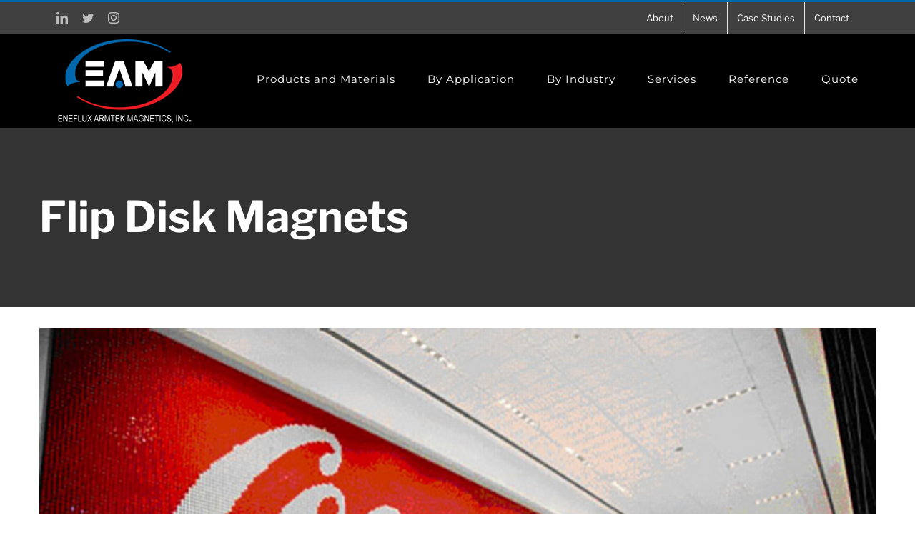

--- FILE ---
content_type: text/html; charset=UTF-8
request_url: https://eamagnetics.com/flip-disk-magnets/
body_size: 14924
content:
<!DOCTYPE html>
<html class="avada-html-layout-wide avada-html-header-position-top" lang="en-US" prefix="og: http://ogp.me/ns# fb: http://ogp.me/ns/fb#">
<head>
	<meta http-equiv="X-UA-Compatible" content="IE=edge" />
	<meta http-equiv="Content-Type" content="text/html; charset=utf-8"/>

<!-- Google Tag Manager -->
<script>(function(w,d,s,l,i){w[l]=w[l]||[];w[l].push({'gtm.start':
new Date().getTime(),event:'gtm.js'});var f=d.getElementsByTagName(s)[0],
j=d.createElement(s),dl=l!='dataLayer'?'&l='+l:'';j.async=true;j.src=
'https://www.googletagmanager.com/gtm.js?id='+i+dl;f.parentNode.insertBefore(j,f);
})(window,document,'script','dataLayer','GTM-WN2V5RQN');</script>
<!-- End Google Tag Manager -->
	
	<meta name="viewport" content="width=device-width, initial-scale=1" />
	<title>Flip Disk Magnets &#8211; EA Magnetics</title>
<meta name='robots' content='max-image-preview:large' />
	<style>img:is([sizes="auto" i], [sizes^="auto," i]) { contain-intrinsic-size: 3000px 1500px }</style>
	<link rel="alternate" type="application/rss+xml" title="EA Magnetics &raquo; Feed" href="https://eamagnetics.com/feed/" />
<link rel="alternate" type="application/rss+xml" title="EA Magnetics &raquo; Comments Feed" href="https://eamagnetics.com/comments/feed/" />
					<link rel="shortcut icon" href="https://eamagnetics.com/wp-content/uploads/2022/03/favicon-64.png" type="image/x-icon" />
		
					<!-- For iPhone -->
			<link rel="apple-touch-icon" href="https://eamagnetics.com/wp-content/uploads/2022/03/favicon-120.png">
		
					<!-- For iPhone Retina display -->
			<link rel="apple-touch-icon" sizes="180x180" href="https://eamagnetics.com/wp-content/uploads/2022/03/favicon-180.png">
		
					<!-- For iPad -->
			<link rel="apple-touch-icon" sizes="152x152" href="https://eamagnetics.com/wp-content/uploads/2022/03/favicon-152.png">
		
					<!-- For iPad Retina display -->
			<link rel="apple-touch-icon" sizes="167x167" href="https://eamagnetics.com/wp-content/uploads/2022/03/favicon-167.png">
		
		
		<meta property="og:title" content="Flip Disk Magnets"/>
		<meta property="og:type" content="article"/>
		<meta property="og:url" content="https://eamagnetics.com/flip-disk-magnets/"/>
		<meta property="og:site_name" content="EA Magnetics"/>
		<meta property="og:description" content="You have seen display messages in airports and other transportation terminals. They may look like LEDs but these displays are formed by very small discs. The disc will be black on one side and a different color on the other.



How does it work?

“The disc is attached to"/>

									<meta property="og:image" content="https://eamagnetics.com/wp-content/uploads/2021/09/flip-disk-magnets-03r.jpg"/>
							<style id='classic-theme-styles-inline-css' type='text/css'>
/*! This file is auto-generated */
.wp-block-button__link{color:#fff;background-color:#32373c;border-radius:9999px;box-shadow:none;text-decoration:none;padding:calc(.667em + 2px) calc(1.333em + 2px);font-size:1.125em}.wp-block-file__button{background:#32373c;color:#fff;text-decoration:none}
</style>
<style id='global-styles-inline-css' type='text/css'>
:root{--wp--preset--aspect-ratio--square: 1;--wp--preset--aspect-ratio--4-3: 4/3;--wp--preset--aspect-ratio--3-4: 3/4;--wp--preset--aspect-ratio--3-2: 3/2;--wp--preset--aspect-ratio--2-3: 2/3;--wp--preset--aspect-ratio--16-9: 16/9;--wp--preset--aspect-ratio--9-16: 9/16;--wp--preset--color--black: #000000;--wp--preset--color--cyan-bluish-gray: #abb8c3;--wp--preset--color--white: #ffffff;--wp--preset--color--pale-pink: #f78da7;--wp--preset--color--vivid-red: #cf2e2e;--wp--preset--color--luminous-vivid-orange: #ff6900;--wp--preset--color--luminous-vivid-amber: #fcb900;--wp--preset--color--light-green-cyan: #7bdcb5;--wp--preset--color--vivid-green-cyan: #00d084;--wp--preset--color--pale-cyan-blue: #8ed1fc;--wp--preset--color--vivid-cyan-blue: #0693e3;--wp--preset--color--vivid-purple: #9b51e0;--wp--preset--gradient--vivid-cyan-blue-to-vivid-purple: linear-gradient(135deg,rgba(6,147,227,1) 0%,rgb(155,81,224) 100%);--wp--preset--gradient--light-green-cyan-to-vivid-green-cyan: linear-gradient(135deg,rgb(122,220,180) 0%,rgb(0,208,130) 100%);--wp--preset--gradient--luminous-vivid-amber-to-luminous-vivid-orange: linear-gradient(135deg,rgba(252,185,0,1) 0%,rgba(255,105,0,1) 100%);--wp--preset--gradient--luminous-vivid-orange-to-vivid-red: linear-gradient(135deg,rgba(255,105,0,1) 0%,rgb(207,46,46) 100%);--wp--preset--gradient--very-light-gray-to-cyan-bluish-gray: linear-gradient(135deg,rgb(238,238,238) 0%,rgb(169,184,195) 100%);--wp--preset--gradient--cool-to-warm-spectrum: linear-gradient(135deg,rgb(74,234,220) 0%,rgb(151,120,209) 20%,rgb(207,42,186) 40%,rgb(238,44,130) 60%,rgb(251,105,98) 80%,rgb(254,248,76) 100%);--wp--preset--gradient--blush-light-purple: linear-gradient(135deg,rgb(255,206,236) 0%,rgb(152,150,240) 100%);--wp--preset--gradient--blush-bordeaux: linear-gradient(135deg,rgb(254,205,165) 0%,rgb(254,45,45) 50%,rgb(107,0,62) 100%);--wp--preset--gradient--luminous-dusk: linear-gradient(135deg,rgb(255,203,112) 0%,rgb(199,81,192) 50%,rgb(65,88,208) 100%);--wp--preset--gradient--pale-ocean: linear-gradient(135deg,rgb(255,245,203) 0%,rgb(182,227,212) 50%,rgb(51,167,181) 100%);--wp--preset--gradient--electric-grass: linear-gradient(135deg,rgb(202,248,128) 0%,rgb(113,206,126) 100%);--wp--preset--gradient--midnight: linear-gradient(135deg,rgb(2,3,129) 0%,rgb(40,116,252) 100%);--wp--preset--font-size--small: 12px;--wp--preset--font-size--medium: 20px;--wp--preset--font-size--large: 24px;--wp--preset--font-size--x-large: 42px;--wp--preset--font-size--normal: 16px;--wp--preset--font-size--xlarge: 32px;--wp--preset--font-size--huge: 48px;--wp--preset--spacing--20: 0.44rem;--wp--preset--spacing--30: 0.67rem;--wp--preset--spacing--40: 1rem;--wp--preset--spacing--50: 1.5rem;--wp--preset--spacing--60: 2.25rem;--wp--preset--spacing--70: 3.38rem;--wp--preset--spacing--80: 5.06rem;--wp--preset--shadow--natural: 6px 6px 9px rgba(0, 0, 0, 0.2);--wp--preset--shadow--deep: 12px 12px 50px rgba(0, 0, 0, 0.4);--wp--preset--shadow--sharp: 6px 6px 0px rgba(0, 0, 0, 0.2);--wp--preset--shadow--outlined: 6px 6px 0px -3px rgba(255, 255, 255, 1), 6px 6px rgba(0, 0, 0, 1);--wp--preset--shadow--crisp: 6px 6px 0px rgba(0, 0, 0, 1);}:where(.is-layout-flex){gap: 0.5em;}:where(.is-layout-grid){gap: 0.5em;}body .is-layout-flex{display: flex;}.is-layout-flex{flex-wrap: wrap;align-items: center;}.is-layout-flex > :is(*, div){margin: 0;}body .is-layout-grid{display: grid;}.is-layout-grid > :is(*, div){margin: 0;}:where(.wp-block-columns.is-layout-flex){gap: 2em;}:where(.wp-block-columns.is-layout-grid){gap: 2em;}:where(.wp-block-post-template.is-layout-flex){gap: 1.25em;}:where(.wp-block-post-template.is-layout-grid){gap: 1.25em;}.has-black-color{color: var(--wp--preset--color--black) !important;}.has-cyan-bluish-gray-color{color: var(--wp--preset--color--cyan-bluish-gray) !important;}.has-white-color{color: var(--wp--preset--color--white) !important;}.has-pale-pink-color{color: var(--wp--preset--color--pale-pink) !important;}.has-vivid-red-color{color: var(--wp--preset--color--vivid-red) !important;}.has-luminous-vivid-orange-color{color: var(--wp--preset--color--luminous-vivid-orange) !important;}.has-luminous-vivid-amber-color{color: var(--wp--preset--color--luminous-vivid-amber) !important;}.has-light-green-cyan-color{color: var(--wp--preset--color--light-green-cyan) !important;}.has-vivid-green-cyan-color{color: var(--wp--preset--color--vivid-green-cyan) !important;}.has-pale-cyan-blue-color{color: var(--wp--preset--color--pale-cyan-blue) !important;}.has-vivid-cyan-blue-color{color: var(--wp--preset--color--vivid-cyan-blue) !important;}.has-vivid-purple-color{color: var(--wp--preset--color--vivid-purple) !important;}.has-black-background-color{background-color: var(--wp--preset--color--black) !important;}.has-cyan-bluish-gray-background-color{background-color: var(--wp--preset--color--cyan-bluish-gray) !important;}.has-white-background-color{background-color: var(--wp--preset--color--white) !important;}.has-pale-pink-background-color{background-color: var(--wp--preset--color--pale-pink) !important;}.has-vivid-red-background-color{background-color: var(--wp--preset--color--vivid-red) !important;}.has-luminous-vivid-orange-background-color{background-color: var(--wp--preset--color--luminous-vivid-orange) !important;}.has-luminous-vivid-amber-background-color{background-color: var(--wp--preset--color--luminous-vivid-amber) !important;}.has-light-green-cyan-background-color{background-color: var(--wp--preset--color--light-green-cyan) !important;}.has-vivid-green-cyan-background-color{background-color: var(--wp--preset--color--vivid-green-cyan) !important;}.has-pale-cyan-blue-background-color{background-color: var(--wp--preset--color--pale-cyan-blue) !important;}.has-vivid-cyan-blue-background-color{background-color: var(--wp--preset--color--vivid-cyan-blue) !important;}.has-vivid-purple-background-color{background-color: var(--wp--preset--color--vivid-purple) !important;}.has-black-border-color{border-color: var(--wp--preset--color--black) !important;}.has-cyan-bluish-gray-border-color{border-color: var(--wp--preset--color--cyan-bluish-gray) !important;}.has-white-border-color{border-color: var(--wp--preset--color--white) !important;}.has-pale-pink-border-color{border-color: var(--wp--preset--color--pale-pink) !important;}.has-vivid-red-border-color{border-color: var(--wp--preset--color--vivid-red) !important;}.has-luminous-vivid-orange-border-color{border-color: var(--wp--preset--color--luminous-vivid-orange) !important;}.has-luminous-vivid-amber-border-color{border-color: var(--wp--preset--color--luminous-vivid-amber) !important;}.has-light-green-cyan-border-color{border-color: var(--wp--preset--color--light-green-cyan) !important;}.has-vivid-green-cyan-border-color{border-color: var(--wp--preset--color--vivid-green-cyan) !important;}.has-pale-cyan-blue-border-color{border-color: var(--wp--preset--color--pale-cyan-blue) !important;}.has-vivid-cyan-blue-border-color{border-color: var(--wp--preset--color--vivid-cyan-blue) !important;}.has-vivid-purple-border-color{border-color: var(--wp--preset--color--vivid-purple) !important;}.has-vivid-cyan-blue-to-vivid-purple-gradient-background{background: var(--wp--preset--gradient--vivid-cyan-blue-to-vivid-purple) !important;}.has-light-green-cyan-to-vivid-green-cyan-gradient-background{background: var(--wp--preset--gradient--light-green-cyan-to-vivid-green-cyan) !important;}.has-luminous-vivid-amber-to-luminous-vivid-orange-gradient-background{background: var(--wp--preset--gradient--luminous-vivid-amber-to-luminous-vivid-orange) !important;}.has-luminous-vivid-orange-to-vivid-red-gradient-background{background: var(--wp--preset--gradient--luminous-vivid-orange-to-vivid-red) !important;}.has-very-light-gray-to-cyan-bluish-gray-gradient-background{background: var(--wp--preset--gradient--very-light-gray-to-cyan-bluish-gray) !important;}.has-cool-to-warm-spectrum-gradient-background{background: var(--wp--preset--gradient--cool-to-warm-spectrum) !important;}.has-blush-light-purple-gradient-background{background: var(--wp--preset--gradient--blush-light-purple) !important;}.has-blush-bordeaux-gradient-background{background: var(--wp--preset--gradient--blush-bordeaux) !important;}.has-luminous-dusk-gradient-background{background: var(--wp--preset--gradient--luminous-dusk) !important;}.has-pale-ocean-gradient-background{background: var(--wp--preset--gradient--pale-ocean) !important;}.has-electric-grass-gradient-background{background: var(--wp--preset--gradient--electric-grass) !important;}.has-midnight-gradient-background{background: var(--wp--preset--gradient--midnight) !important;}.has-small-font-size{font-size: var(--wp--preset--font-size--small) !important;}.has-medium-font-size{font-size: var(--wp--preset--font-size--medium) !important;}.has-large-font-size{font-size: var(--wp--preset--font-size--large) !important;}.has-x-large-font-size{font-size: var(--wp--preset--font-size--x-large) !important;}
:where(.wp-block-post-template.is-layout-flex){gap: 1.25em;}:where(.wp-block-post-template.is-layout-grid){gap: 1.25em;}
:where(.wp-block-columns.is-layout-flex){gap: 2em;}:where(.wp-block-columns.is-layout-grid){gap: 2em;}
:root :where(.wp-block-pullquote){font-size: 1.5em;line-height: 1.6;}
</style>
<link rel='stylesheet' id='wp-components-css' href='https://eamagnetics.com/wp-includes/css/dist/components/style.min.css?ver=6.8.3' type='text/css' media='all' />
<link rel='stylesheet' id='godaddy-styles-css' href='https://eamagnetics.com/wp-content/mu-plugins/vendor/wpex/godaddy-launch/includes/Dependencies/GoDaddy/Styles/build/latest.css?ver=2.0.2' type='text/css' media='all' />
<link rel='stylesheet' id='fusion-dynamic-css-css' href='https://eamagnetics.com/wp-content/uploads/fusion-styles/850b8b7141a1429195a296afb0a65312.min.css?ver=3.4.1' type='text/css' media='all' />
<link rel="https://api.w.org/" href="https://eamagnetics.com/wp-json/" /><link rel="alternate" title="JSON" type="application/json" href="https://eamagnetics.com/wp-json/wp/v2/posts/2866" /><link rel="EditURI" type="application/rsd+xml" title="RSD" href="https://eamagnetics.com/xmlrpc.php?rsd" />
<meta name="generator" content="WordPress 6.8.3" />
<link rel="canonical" href="https://eamagnetics.com/flip-disk-magnets/" />
<link rel='shortlink' href='https://eamagnetics.com/?p=2866' />
<link rel="alternate" title="oEmbed (JSON)" type="application/json+oembed" href="https://eamagnetics.com/wp-json/oembed/1.0/embed?url=https%3A%2F%2Feamagnetics.com%2Fflip-disk-magnets%2F" />
<link rel="alternate" title="oEmbed (XML)" type="text/xml+oembed" href="https://eamagnetics.com/wp-json/oembed/1.0/embed?url=https%3A%2F%2Feamagnetics.com%2Fflip-disk-magnets%2F&#038;format=xml" />
<meta name="description" content="EAM was the supplier for the magnets and solenoid to the largest flip disk wall in the world at the Coca-Cola headquarters in Atlanta, U.S.">
<style type="text/css" id="css-fb-visibility">@media screen and (max-width: 640px){.fusion-no-small-visibility{display:none !important;}body:not(.fusion-builder-ui-wireframe) .sm-text-align-center{text-align:center !important;}body:not(.fusion-builder-ui-wireframe) .sm-text-align-left{text-align:left !important;}body:not(.fusion-builder-ui-wireframe) .sm-text-align-right{text-align:right !important;}body:not(.fusion-builder-ui-wireframe) .sm-mx-auto{margin-left:auto !important;margin-right:auto !important;}body:not(.fusion-builder-ui-wireframe) .sm-ml-auto{margin-left:auto !important;}body:not(.fusion-builder-ui-wireframe) .sm-mr-auto{margin-right:auto !important;}body:not(.fusion-builder-ui-wireframe) .fusion-absolute-position-small{position:absolute;top:auto;width:100%;}}@media screen and (min-width: 641px) and (max-width: 1024px){.fusion-no-medium-visibility{display:none !important;}body:not(.fusion-builder-ui-wireframe) .md-text-align-center{text-align:center !important;}body:not(.fusion-builder-ui-wireframe) .md-text-align-left{text-align:left !important;}body:not(.fusion-builder-ui-wireframe) .md-text-align-right{text-align:right !important;}body:not(.fusion-builder-ui-wireframe) .md-mx-auto{margin-left:auto !important;margin-right:auto !important;}body:not(.fusion-builder-ui-wireframe) .md-ml-auto{margin-left:auto !important;}body:not(.fusion-builder-ui-wireframe) .md-mr-auto{margin-right:auto !important;}body:not(.fusion-builder-ui-wireframe) .fusion-absolute-position-medium{position:absolute;top:auto;width:100%;}}@media screen and (min-width: 1025px){.fusion-no-large-visibility{display:none !important;}body:not(.fusion-builder-ui-wireframe) .lg-text-align-center{text-align:center !important;}body:not(.fusion-builder-ui-wireframe) .lg-text-align-left{text-align:left !important;}body:not(.fusion-builder-ui-wireframe) .lg-text-align-right{text-align:right !important;}body:not(.fusion-builder-ui-wireframe) .lg-mx-auto{margin-left:auto !important;margin-right:auto !important;}body:not(.fusion-builder-ui-wireframe) .lg-ml-auto{margin-left:auto !important;}body:not(.fusion-builder-ui-wireframe) .lg-mr-auto{margin-right:auto !important;}body:not(.fusion-builder-ui-wireframe) .fusion-absolute-position-large{position:absolute;top:auto;width:100%;}}</style>		<script type="text/javascript">
			var doc = document.documentElement;
			doc.setAttribute( 'data-useragent', navigator.userAgent );
		</script>
		
	</head>

<body class="wp-singular post-template-default single single-post postid-2866 single-format-standard wp-theme-Avada fusion-image-hovers fusion-pagination-sizing fusion-button_size-large fusion-button_type-flat fusion-button_span-no avada-image-rollover-circle-yes avada-image-rollover-yes avada-image-rollover-direction-center_vertical fusion-body ltr fusion-sticky-header no-tablet-sticky-header no-mobile-sticky-header no-mobile-totop fusion-disable-outline fusion-sub-menu-fade mobile-logo-pos-left layout-wide-mode avada-has-boxed-modal-shadow-none layout-scroll-offset-full avada-has-zero-margin-offset-top fusion-top-header menu-text-align-center mobile-menu-design-modern fusion-show-pagination-text fusion-header-layout-v2 avada-responsive avada-footer-fx-none avada-menu-highlight-style-bar fusion-search-form-classic fusion-main-menu-search-dropdown fusion-avatar-square avada-dropdown-styles avada-blog-layout-large avada-blog-archive-layout-grid avada-header-shadow-no avada-menu-icon-position-left avada-has-megamenu-shadow avada-has-mainmenu-dropdown-divider avada-has-header-100-width avada-has-pagetitle-bg-full avada-has-megamenu-item-divider avada-has-100-footer avada-has-breadcrumb-mobile-hidden avada-has-titlebar-bar_and_content avada-social-full-transparent avada-header-top-bg-not-opaque avada-has-pagination-padding avada-flyout-menu-direction-fade avada-ec-views-v1" >
<!-- Google Tag Manager (noscript) -->
<noscript><iframe src="https://www.googletagmanager.com/ns.html?id=GTM-WN2V5RQN"
height="0" width="0" style="display:none;visibility:hidden"></iframe></noscript>
<!-- End Google Tag Manager (noscript) -->
		<a class="skip-link screen-reader-text" href="#content">Skip to content</a>

	<div id="boxed-wrapper">
		<div class="fusion-sides-frame"></div>
		<div id="wrapper" class="fusion-wrapper">
			<div id="home" style="position:relative;top:-1px;"></div>
			
				
			<header class="fusion-header-wrapper">
				<div class="fusion-header-v2 fusion-logo-alignment fusion-logo-left fusion-sticky-menu- fusion-sticky-logo-1 fusion-mobile-logo-1  fusion-mobile-menu-design-modern">
					
<div class="fusion-secondary-header">
	<div class="fusion-row">
					<div class="fusion-alignleft">
				<div class="fusion-social-links-header"><div class="fusion-social-networks"><div class="fusion-social-networks-wrapper"><a  class="fusion-social-network-icon fusion-tooltip fusion-linkedin awb-icon-linkedin" style data-placement="bottom" data-title="LinkedIn" data-toggle="tooltip" title="LinkedIn" href="https://www.linkedin.com/company/ea-magnetics-inc." target="_blank" rel="noopener noreferrer"><span class="screen-reader-text">LinkedIn</span></a><a  class="fusion-social-network-icon fusion-tooltip fusion-twitter awb-icon-twitter" style data-placement="bottom" data-title="Twitter" data-toggle="tooltip" title="Twitter" href="https://www.twitter.com/EAMagnetics" target="_blank" rel="noopener noreferrer"><span class="screen-reader-text">Twitter</span></a><a  class="fusion-social-network-icon fusion-tooltip fusion-instagram awb-icon-instagram" style data-placement="bottom" data-title="Instagram" data-toggle="tooltip" title="Instagram" href="https://www.instagram.com/ea_magnetics/" target="_blank" rel="noopener noreferrer"><span class="screen-reader-text">Instagram</span></a></div></div></div>			</div>
							<div class="fusion-alignright">
				<nav class="fusion-secondary-menu" role="navigation" aria-label="Secondary Menu"><ul id="menu-top-menu" class="menu"><li  id="menu-item-2345"  class="menu-item menu-item-type-custom menu-item-object-custom menu-item-2345"  data-item-id="2345"><a  href="/about" class="fusion-bar-highlight"><span class="menu-text">About</span></a></li><li  id="menu-item-2346"  class="menu-item menu-item-type-custom menu-item-object-custom menu-item-2346"  data-item-id="2346"><a  href="/news-articles" class="fusion-bar-highlight"><span class="menu-text">News</span></a></li><li  id="menu-item-2347"  class="menu-item menu-item-type-custom menu-item-object-custom menu-item-2347"  data-item-id="2347"><a  href="/case-studies/" class="fusion-bar-highlight"><span class="menu-text">Case Studies</span></a></li><li  id="menu-item-2348"  class="menu-item menu-item-type-custom menu-item-object-custom menu-item-2348"  data-item-id="2348"><a  href="/contact" class="fusion-bar-highlight"><span class="menu-text">Contact</span></a></li></ul></nav><nav class="fusion-mobile-nav-holder fusion-mobile-menu-text-align-left" aria-label="Secondary Mobile Menu"></nav>			</div>
			</div>
</div>
<div class="fusion-header-sticky-height"></div>
<div class="fusion-header">
	<div class="fusion-row">
					<div class="fusion-logo" data-margin-top="5px" data-margin-bottom="5px" data-margin-left="0px" data-margin-right="0px">
			<a class="fusion-logo-link"  href="https://eamagnetics.com/" >

						<!-- standard logo -->
			<img src="https://eamagnetics.com/wp-content/uploads/2021/08/EAM-Logo-190.png" srcset="https://eamagnetics.com/wp-content/uploads/2021/08/EAM-Logo-190.png 1x, https://eamagnetics.com/wp-content/uploads/2021/08/EAM-Logo-380.png 2x" width="190" height="120" style="max-height:120px;height:auto;" alt="EA Magnetics Logo" data-retina_logo_url="https://eamagnetics.com/wp-content/uploads/2021/08/EAM-Logo-380.png" class="fusion-standard-logo" />

											<!-- mobile logo -->
				<img src="https://eamagnetics.com/wp-content/uploads/2021/08/logo.png" srcset="https://eamagnetics.com/wp-content/uploads/2021/08/logo.png 1x, https://eamagnetics.com/wp-content/uploads/2021/08/logo.png 2x" width="234" height="147" style="max-height:147px;height:auto;" alt="EA Magnetics Logo" data-retina_logo_url="https://eamagnetics.com/wp-content/uploads/2021/08/logo.png" class="fusion-mobile-logo" />
			
											<!-- sticky header logo -->
				<img src="https://eamagnetics.com/wp-content/uploads/2021/08/EAM-Logo-190.png" srcset="https://eamagnetics.com/wp-content/uploads/2021/08/EAM-Logo-190.png 1x, https://eamagnetics.com/wp-content/uploads/2021/08/EAM-Logo-380.png 2x" width="190" height="120" style="max-height:120px;height:auto;" alt="EA Magnetics Logo" data-retina_logo_url="https://eamagnetics.com/wp-content/uploads/2021/08/EAM-Logo-380.png" class="fusion-sticky-logo" />
					</a>
		</div>		<nav class="fusion-main-menu" aria-label="Main Menu"><ul id="menu-eam-menu" class="fusion-menu"><li  id="menu-item-1437"  class="menu-item menu-item-type-custom menu-item-object-custom menu-item-has-children menu-item-1437 fusion-megamenu-menu fusion-has-all-widgets"  data-item-id="1437"><a  href="/products-materials/" class="fusion-bar-highlight"><span class="menu-text">Products and Materials</span></a><div class="fusion-megamenu-wrapper fusion-columns-4 columns-per-row-4 columns-4 col-span-8"><div class="row"><div class="fusion-megamenu-holder lazyload" style="width:66.6664vw;" data-width="66.6664vw"><ul class="fusion-megamenu"><li  id="menu-item-2254"  class="menu-item menu-item-type-custom menu-item-object-custom menu-item-2254 fusion-megamenu-submenu fusion-megamenu-submenu-notitle fusion-megamenu-columns-4 col-lg-3 col-md-3 col-sm-3"  style="width:25%;"><div class="fusion-megamenu-widgets-container second-level-widget"><div id="media_image-2" class="widget widget_media_image" style="border-style: solid;border-color:transparent;border-width:0px;"><a href="/injection-molded"><img width="300" height="154" src="https://eamagnetics.com/wp-content/uploads/2021/08/injection-img-435x224-1-300x154.jpg" class="image wp-image-1449  attachment-medium size-medium lazyload" alt="" style="max-width: 100%; height: auto;" decoding="async" srcset="data:image/svg+xml,%3Csvg%20xmlns%3D%27http%3A%2F%2Fwww.w3.org%2F2000%2Fsvg%27%20width%3D%27435%27%20height%3D%27224%27%20viewBox%3D%270%200%20435%20224%27%3E%3Crect%20width%3D%27435%27%20height%3D%27224%27%20fill-opacity%3D%220%22%2F%3E%3C%2Fsvg%3E" data-orig-src="https://eamagnetics.com/wp-content/uploads/2021/08/injection-img-435x224-1-300x154.jpg" data-srcset="https://eamagnetics.com/wp-content/uploads/2021/08/injection-img-435x224-1-200x103.jpg 200w, https://eamagnetics.com/wp-content/uploads/2021/08/injection-img-435x224-1-300x154.jpg 300w, https://eamagnetics.com/wp-content/uploads/2021/08/injection-img-435x224-1-400x206.jpg 400w, https://eamagnetics.com/wp-content/uploads/2021/08/injection-img-435x224-1.jpg 435w" data-sizes="auto" /></a></div><div id="custom_html-2" class="widget_text widget widget_custom_html" style="border-style: solid;border-color:transparent;border-width:0px;"><div class="textwidget custom-html-widget"><h3 style="text-align: center; margin: 5px auto 10px auto;"><a href="/injection-molded/">Injection Molded</a></h3></div></div><div id="media_image-3" class="widget widget_media_image" style="border-style: solid;border-color:transparent;border-width:0px;"><a href="/samarium-cobalt"><img width="300" height="161" src="https://eamagnetics.com/wp-content/uploads/2021/09/menu-SamariumCobalt-300x161.jpg" class="image wp-image-2534  attachment-medium size-medium lazyload" alt="" style="max-width: 100%; height: auto;" decoding="async" srcset="data:image/svg+xml,%3Csvg%20xmlns%3D%27http%3A%2F%2Fwww.w3.org%2F2000%2Fsvg%27%20width%3D%27560%27%20height%3D%27300%27%20viewBox%3D%270%200%20560%20300%27%3E%3Crect%20width%3D%27560%27%20height%3D%27300%27%20fill-opacity%3D%220%22%2F%3E%3C%2Fsvg%3E" data-orig-src="https://eamagnetics.com/wp-content/uploads/2021/09/menu-SamariumCobalt-300x161.jpg" data-srcset="https://eamagnetics.com/wp-content/uploads/2021/09/menu-SamariumCobalt-200x107.jpg 200w, https://eamagnetics.com/wp-content/uploads/2021/09/menu-SamariumCobalt-300x161.jpg 300w, https://eamagnetics.com/wp-content/uploads/2021/09/menu-SamariumCobalt-400x214.jpg 400w, https://eamagnetics.com/wp-content/uploads/2021/09/menu-SamariumCobalt.jpg 560w" data-sizes="auto" /></a></div><div id="custom_html-3" class="widget_text widget widget_custom_html" style="border-style: solid;border-color:transparent;border-width:0px;"><div class="textwidget custom-html-widget"><h3 style="text-align: center; margin: 5px auto 10px auto;"><a href="/samarium-cobalt">Samarium Cobalt</a></h3></div></div></div></li><li  id="menu-item-1448"  class="menu-item menu-item-type-custom menu-item-object-custom menu-item-1448 fusion-megamenu-submenu fusion-megamenu-submenu-notitle fusion-megamenu-columns-4 col-lg-3 col-md-3 col-sm-3"  style="width:25%;"><div class="fusion-megamenu-widgets-container second-level-widget"><div id="media_image-5" class="widget widget_media_image" style="border-style: solid;border-color:transparent;border-width:0px;"><a href="/sintered-neodymium/"><img width="300" height="161" src="https://eamagnetics.com/wp-content/uploads/2021/09/menu-Sintered-Neodymium-300x161.jpg" class="image wp-image-2535  attachment-medium size-medium lazyload" alt="" style="max-width: 100%; height: auto;" decoding="async" srcset="data:image/svg+xml,%3Csvg%20xmlns%3D%27http%3A%2F%2Fwww.w3.org%2F2000%2Fsvg%27%20width%3D%27560%27%20height%3D%27300%27%20viewBox%3D%270%200%20560%20300%27%3E%3Crect%20width%3D%27560%27%20height%3D%27300%27%20fill-opacity%3D%220%22%2F%3E%3C%2Fsvg%3E" data-orig-src="https://eamagnetics.com/wp-content/uploads/2021/09/menu-Sintered-Neodymium-300x161.jpg" data-srcset="https://eamagnetics.com/wp-content/uploads/2021/09/menu-Sintered-Neodymium-200x107.jpg 200w, https://eamagnetics.com/wp-content/uploads/2021/09/menu-Sintered-Neodymium-300x161.jpg 300w, https://eamagnetics.com/wp-content/uploads/2021/09/menu-Sintered-Neodymium-400x214.jpg 400w, https://eamagnetics.com/wp-content/uploads/2021/09/menu-Sintered-Neodymium.jpg 560w" data-sizes="auto" /></a></div><div id="custom_html-5" class="widget_text widget widget_custom_html" style="border-style: solid;border-color:transparent;border-width:0px;"><div class="textwidget custom-html-widget"><h3 style="text-align: center; margin: 5px auto 10px auto;"><a href="/sintered-neodymium/">Sintered Neodymium</a></h3></div></div><div id="media_image-4" class="widget widget_media_image" style="border-style: solid;border-color:transparent;border-width:0px;"><a href="/custom-assemblies/"><img width="300" height="161" src="https://eamagnetics.com/wp-content/uploads/2021/09/menu-Custom-Assemblies-300x161.jpg" class="image wp-image-2536  attachment-medium size-medium lazyload" alt="" style="max-width: 100%; height: auto;" decoding="async" srcset="data:image/svg+xml,%3Csvg%20xmlns%3D%27http%3A%2F%2Fwww.w3.org%2F2000%2Fsvg%27%20width%3D%27560%27%20height%3D%27300%27%20viewBox%3D%270%200%20560%20300%27%3E%3Crect%20width%3D%27560%27%20height%3D%27300%27%20fill-opacity%3D%220%22%2F%3E%3C%2Fsvg%3E" data-orig-src="https://eamagnetics.com/wp-content/uploads/2021/09/menu-Custom-Assemblies-300x161.jpg" data-srcset="https://eamagnetics.com/wp-content/uploads/2021/09/menu-Custom-Assemblies-200x107.jpg 200w, https://eamagnetics.com/wp-content/uploads/2021/09/menu-Custom-Assemblies-300x161.jpg 300w, https://eamagnetics.com/wp-content/uploads/2021/09/menu-Custom-Assemblies-400x214.jpg 400w, https://eamagnetics.com/wp-content/uploads/2021/09/menu-Custom-Assemblies.jpg 560w" data-sizes="auto" /></a></div><div id="custom_html-4" class="widget_text widget widget_custom_html" style="border-style: solid;border-color:transparent;border-width:0px;"><div class="textwidget custom-html-widget"><h3 style="text-align: center; margin: 5px auto 10px auto;"><a href="/custom-assemblies/">Custom Assemblies</a></h3></div></div></div></li><li  id="menu-item-2538"  class="menu-item menu-item-type-custom menu-item-object-custom menu-item-2538 fusion-megamenu-submenu fusion-megamenu-submenu-notitle fusion-megamenu-columns-4 col-lg-3 col-md-3 col-sm-3"  style="width:25%;"><div class="fusion-megamenu-widgets-container second-level-widget"><div id="media_image-6" class="widget widget_media_image" style="border-style: solid;border-color:transparent;border-width:0px;"><a href="/ceramic-ferrite/"><img width="300" height="161" src="https://eamagnetics.com/wp-content/uploads/2021/09/ceramic-img-300x161.jpg" class="image wp-image-2515  attachment-medium size-medium lazyload" alt="" style="max-width: 100%; height: auto;" decoding="async" srcset="data:image/svg+xml,%3Csvg%20xmlns%3D%27http%3A%2F%2Fwww.w3.org%2F2000%2Fsvg%27%20width%3D%27560%27%20height%3D%27300%27%20viewBox%3D%270%200%20560%20300%27%3E%3Crect%20width%3D%27560%27%20height%3D%27300%27%20fill-opacity%3D%220%22%2F%3E%3C%2Fsvg%3E" data-orig-src="https://eamagnetics.com/wp-content/uploads/2021/09/ceramic-img-300x161.jpg" data-srcset="https://eamagnetics.com/wp-content/uploads/2021/09/ceramic-img-200x107.jpg 200w, https://eamagnetics.com/wp-content/uploads/2021/09/ceramic-img-300x161.jpg 300w, https://eamagnetics.com/wp-content/uploads/2021/09/ceramic-img-400x214.jpg 400w, https://eamagnetics.com/wp-content/uploads/2021/09/ceramic-img.jpg 560w" data-sizes="auto" /></a></div><div id="custom_html-6" class="widget_text widget widget_custom_html" style="border-style: solid;border-color:transparent;border-width:0px;"><div class="textwidget custom-html-widget"><h3 style="text-align: center; margin: 5px auto 10px auto;"><a href="/ceramic-ferrite/">Ceramic/Ferrite</a></h3></div></div><div id="media_image-7" class="widget widget_media_image" style="border-style: solid;border-color:transparent;border-width:0px;"><a href="/compression-bonded-neodymium/"><img width="300" height="161" src="https://eamagnetics.com/wp-content/uploads/2021/09/menu-Compression-Bonded-300x161.jpg" class="image wp-image-2537  attachment-medium size-medium lazyload" alt="" style="max-width: 100%; height: auto;" decoding="async" srcset="data:image/svg+xml,%3Csvg%20xmlns%3D%27http%3A%2F%2Fwww.w3.org%2F2000%2Fsvg%27%20width%3D%27560%27%20height%3D%27301%27%20viewBox%3D%270%200%20560%20301%27%3E%3Crect%20width%3D%27560%27%20height%3D%27301%27%20fill-opacity%3D%220%22%2F%3E%3C%2Fsvg%3E" data-orig-src="https://eamagnetics.com/wp-content/uploads/2021/09/menu-Compression-Bonded-300x161.jpg" data-srcset="https://eamagnetics.com/wp-content/uploads/2021/09/menu-Compression-Bonded-200x108.jpg 200w, https://eamagnetics.com/wp-content/uploads/2021/09/menu-Compression-Bonded-300x161.jpg 300w, https://eamagnetics.com/wp-content/uploads/2021/09/menu-Compression-Bonded-400x215.jpg 400w, https://eamagnetics.com/wp-content/uploads/2021/09/menu-Compression-Bonded.jpg 560w" data-sizes="auto" /></a></div><div id="custom_html-7" class="widget_text widget widget_custom_html" style="border-style: solid;border-color:transparent;border-width:0px;"><div class="textwidget custom-html-widget"><h3 style="text-align: center; margin: 5px auto 10px auto;"><a href="/compression-bonded-neodymium/">Compression Bonded Neodymium
</a></h3></div></div></div></li><li  id="menu-item-2540"  class="menu-item menu-item-type-custom menu-item-object-custom menu-item-2540 fusion-megamenu-submenu fusion-megamenu-submenu-notitle fusion-megamenu-columns-4 col-lg-3 col-md-3 col-sm-3"  style="width:25%;"><div class="fusion-megamenu-widgets-container second-level-widget"><div id="media_image-8" class="widget widget_media_image" style="border-style: solid;border-color:transparent;border-width:0px;"><a href="/alnico"><img width="300" height="161" src="https://eamagnetics.com/wp-content/uploads/2021/09/menu-Alnico-300x161.jpg" class="image wp-image-2539  attachment-medium size-medium lazyload" alt="" style="max-width: 100%; height: auto;" decoding="async" srcset="data:image/svg+xml,%3Csvg%20xmlns%3D%27http%3A%2F%2Fwww.w3.org%2F2000%2Fsvg%27%20width%3D%27560%27%20height%3D%27300%27%20viewBox%3D%270%200%20560%20300%27%3E%3Crect%20width%3D%27560%27%20height%3D%27300%27%20fill-opacity%3D%220%22%2F%3E%3C%2Fsvg%3E" data-orig-src="https://eamagnetics.com/wp-content/uploads/2021/09/menu-Alnico-300x161.jpg" data-srcset="https://eamagnetics.com/wp-content/uploads/2021/09/menu-Alnico-200x107.jpg 200w, https://eamagnetics.com/wp-content/uploads/2021/09/menu-Alnico-300x161.jpg 300w, https://eamagnetics.com/wp-content/uploads/2021/09/menu-Alnico-400x214.jpg 400w, https://eamagnetics.com/wp-content/uploads/2021/09/menu-Alnico.jpg 560w" data-sizes="auto" /></a></div><div id="custom_html-8" class="widget_text widget widget_custom_html" style="border-style: solid;border-color:transparent;border-width:0px;"><div class="textwidget custom-html-widget"><h3 style="text-align: center; margin: 5px auto 10px auto;"><a href="/alnico">Alnico
</a></h3></div></div></div></li></ul></div><div style="clear:both;"></div></div></div></li><li  id="menu-item-1438"  class="menu-item menu-item-type-custom menu-item-object-custom menu-item-has-children menu-item-1438 fusion-dropdown-menu"  data-item-id="1438"><a  href="#" class="fusion-bar-highlight"><span class="menu-text">By Application</span></a><ul class="sub-menu"><li  id="menu-item-3093"  class="menu-item menu-item-type-post_type menu-item-object-page menu-item-3093 fusion-dropdown-submenu" ><a  href="https://eamagnetics.com/magnets-for-sensors/" class="fusion-bar-highlight"><span>Magnets for Sensors</span></a></li><li  id="menu-item-3113"  class="menu-item menu-item-type-post_type menu-item-object-page menu-item-3113 fusion-dropdown-submenu" ><a  href="https://eamagnetics.com/magnets-for-motors/" class="fusion-bar-highlight"><span>Magnets for Motors</span></a></li><li  id="menu-item-4874"  class="menu-item menu-item-type-post_type menu-item-object-page menu-item-4874 fusion-dropdown-submenu" ><a  href="https://eamagnetics.com/magnetic-coupling/" class="fusion-bar-highlight"><span>Magnetic Coupling</span></a></li><li  id="menu-item-4885"  class="menu-item menu-item-type-post_type menu-item-object-page menu-item-4885 fusion-dropdown-submenu" ><a  href="https://eamagnetics.com/chip-collection/" class="fusion-bar-highlight"><span>Chip Collection – Magnetic Filtration</span></a></li></ul></li><li  id="menu-item-1439"  class="menu-item menu-item-type-custom menu-item-object-custom menu-item-has-children menu-item-1439 fusion-dropdown-menu"  data-item-id="1439"><a  href="#" class="fusion-bar-highlight"><span class="menu-text">By Industry</span></a><ul class="sub-menu"><li  id="menu-item-2697"  class="menu-item menu-item-type-post_type menu-item-object-page menu-item-2697 fusion-dropdown-submenu" ><a  href="https://eamagnetics.com/defense/" class="fusion-bar-highlight"><span>Defense</span></a></li><li  id="menu-item-2683"  class="menu-item menu-item-type-post_type menu-item-object-page menu-item-2683 fusion-dropdown-submenu" ><a  href="https://eamagnetics.com/automotive/" class="fusion-bar-highlight"><span>Automotive</span></a></li><li  id="menu-item-2702"  class="menu-item menu-item-type-post_type menu-item-object-page menu-item-2702 fusion-dropdown-submenu" ><a  href="https://eamagnetics.com/aerospace/" class="fusion-bar-highlight"><span>Aerospace</span></a></li><li  id="menu-item-2712"  class="menu-item menu-item-type-post_type menu-item-object-page menu-item-2712 fusion-dropdown-submenu" ><a  href="https://eamagnetics.com/electronics/" class="fusion-bar-highlight"><span>Electronics</span></a></li><li  id="menu-item-2715"  class="menu-item menu-item-type-post_type menu-item-object-page menu-item-2715 fusion-dropdown-submenu" ><a  href="https://eamagnetics.com/manufacturing/" class="fusion-bar-highlight"><span>Manufacturing</span></a></li><li  id="menu-item-2684"  class="menu-item menu-item-type-post_type menu-item-object-page menu-item-2684 fusion-dropdown-submenu" ><a  href="https://eamagnetics.com/medical/" class="fusion-bar-highlight"><span>Medical</span></a></li></ul></li><li  id="menu-item-1440"  class="menu-item menu-item-type-custom menu-item-object-custom menu-item-has-children menu-item-1440 fusion-megamenu-menu fusion-has-all-widgets"  data-item-id="1440"><a  href="/services" class="fusion-bar-highlight"><span class="menu-text">Services</span></a><div class="fusion-megamenu-wrapper fusion-columns-1 columns-per-row-1 columns-1 col-span-2"><div class="row"><div class="fusion-megamenu-holder lazyload" style="width:10vw;" data-width="10vw"><ul class="fusion-megamenu"><li  id="menu-item-5020"  class="menu-item menu-item-type-custom menu-item-object-custom menu-item-5020 fusion-megamenu-submenu fusion-megamenu-submenu-notitle fusion-megamenu-columns-1 col-lg-12 col-md-12 col-sm-12"  style="width:100%;"><div class="fusion-megamenu-widgets-container second-level-widget"><div id="custom_html-9" class="widget_text widget widget_custom_html" style="border-style: solid;border-color:transparent;border-width:0px;"><div class="textwidget custom-html-widget">	
<p class="srvcs-menu"><a href="/services">Design Engineering
	</a></p>
<p class="srvcs-menu"><a href="/services#prototyping">Prototyping
	</a></p>
<p class="srvcs-menu"><a href="/services#tooling">Tooling
	</a></p>
<p class="srvcs-menu"><a href="/services#testing">Testing and Calibration</a></p>
<p class="srvcs-menu"><a href="/services#magnetizing">Magnetizing</a></p>
</div></div></div></li></ul></div><div style="clear:both;"></div></div></div></li><li  id="menu-item-1441"  class="menu-item menu-item-type-custom menu-item-object-custom menu-item-1441"  data-item-id="1441"><a  href="/reference-design-tools/" class="fusion-bar-highlight"><span class="menu-text">Reference</span></a></li><li  id="menu-item-5071"  class="menu-item menu-item-type-post_type menu-item-object-page menu-item-5071"  data-item-id="5071"><a  href="https://eamagnetics.com/get-quote/" class="fusion-bar-highlight"><span class="menu-text">Quote</span></a></li></ul></nav><div class="fusion-mobile-navigation"><ul id="menu-eam-mobile-menu" class="fusion-mobile-menu"><li  id="menu-item-5179"  class="menu-item menu-item-type-custom menu-item-object-custom menu-item-has-children menu-item-5179 fusion-dropdown-menu"  data-item-id="5179"><a  href="/products-materials/" class="fusion-bar-highlight"><span class="menu-text">Products and Materials</span></a><ul class="sub-menu"><li  id="menu-item-5200"  class="menu-item menu-item-type-post_type menu-item-object-page menu-item-5200 fusion-dropdown-submenu" ><a  href="https://eamagnetics.com/product/injection-moldedbonded" class="fusion-bar-highlight"><span>Injection Molded</span></a></li><li  id="menu-item-5201"  class="menu-item menu-item-type-post_type menu-item-object-page menu-item-5201 fusion-dropdown-submenu" ><a  href="https://eamagnetics.com/product/sintered-neodymium" class="fusion-bar-highlight"><span>Sintered Neodymium</span></a></li><li  id="menu-item-5202"  class="menu-item menu-item-type-post_type menu-item-object-page menu-item-5202 fusion-dropdown-submenu" ><a  href="https://eamagnetics.com/product/ceramicferrite" class="fusion-bar-highlight"><span>Ceramic/Ferrite</span></a></li><li  id="menu-item-5203"  class="menu-item menu-item-type-post_type menu-item-object-page menu-item-5203 fusion-dropdown-submenu" ><a  href="https://eamagnetics.com/product/alnico" class="fusion-bar-highlight"><span>Alnico</span></a></li><li  id="menu-item-5204"  class="menu-item menu-item-type-post_type menu-item-object-page menu-item-5204 fusion-dropdown-submenu" ><a  href="https://eamagnetics.com/product/samarium-cobalt" class="fusion-bar-highlight"><span>Samarium Cobalt</span></a></li><li  id="menu-item-5205"  class="menu-item menu-item-type-post_type menu-item-object-page menu-item-5205 fusion-dropdown-submenu" ><a  href="https://eamagnetics.com/product/assemblies" class="fusion-bar-highlight"><span>Assemblies</span></a></li><li  id="menu-item-5206"  class="menu-item menu-item-type-post_type menu-item-object-page menu-item-5206 fusion-dropdown-submenu" ><a  href="https://eamagnetics.com/products/compression-bonded-neodymium/" class="fusion-bar-highlight"><span>Compression Bonded Neodymium</span></a></li></ul></li><li  id="menu-item-5184"  class="menu-item menu-item-type-custom menu-item-object-custom menu-item-has-children menu-item-5184 fusion-dropdown-menu"  data-item-id="5184"><a  href="#" class="fusion-bar-highlight"><span class="menu-text">By Application</span></a><ul class="sub-menu"><li  id="menu-item-5185"  class="menu-item menu-item-type-post_type menu-item-object-page menu-item-5185 fusion-dropdown-submenu" ><a  href="https://eamagnetics.com/magnets-for-sensors/" class="fusion-bar-highlight"><span>Magnets for Sensors</span></a></li><li  id="menu-item-5186"  class="menu-item menu-item-type-post_type menu-item-object-page menu-item-5186 fusion-dropdown-submenu" ><a  href="https://eamagnetics.com/magnets-for-motors/" class="fusion-bar-highlight"><span>Magnets for Motors</span></a></li><li  id="menu-item-5187"  class="menu-item menu-item-type-post_type menu-item-object-page menu-item-5187 fusion-dropdown-submenu" ><a  href="https://eamagnetics.com/magnetic-coupling/" class="fusion-bar-highlight"><span>Magnetic Coupling</span></a></li><li  id="menu-item-5188"  class="menu-item menu-item-type-post_type menu-item-object-page menu-item-5188 fusion-dropdown-submenu" ><a  href="https://eamagnetics.com/chip-collection/" class="fusion-bar-highlight"><span>Chip Collection – Magnetic Filtration</span></a></li></ul></li><li  id="menu-item-5189"  class="menu-item menu-item-type-custom menu-item-object-custom menu-item-has-children menu-item-5189 fusion-dropdown-menu"  data-item-id="5189"><a  href="#" class="fusion-bar-highlight"><span class="menu-text">By Industry</span></a><ul class="sub-menu"><li  id="menu-item-5190"  class="menu-item menu-item-type-post_type menu-item-object-page menu-item-5190 fusion-dropdown-submenu" ><a  href="https://eamagnetics.com/defense/" class="fusion-bar-highlight"><span>Defense</span></a></li><li  id="menu-item-5191"  class="menu-item menu-item-type-post_type menu-item-object-page menu-item-5191 fusion-dropdown-submenu" ><a  href="https://eamagnetics.com/automotive/" class="fusion-bar-highlight"><span>Automotive</span></a></li><li  id="menu-item-5192"  class="menu-item menu-item-type-post_type menu-item-object-page menu-item-5192 fusion-dropdown-submenu" ><a  href="https://eamagnetics.com/aerospace/" class="fusion-bar-highlight"><span>Aerospace</span></a></li><li  id="menu-item-5193"  class="menu-item menu-item-type-post_type menu-item-object-page menu-item-5193 fusion-dropdown-submenu" ><a  href="https://eamagnetics.com/electronics/" class="fusion-bar-highlight"><span>Electronics</span></a></li><li  id="menu-item-5194"  class="menu-item menu-item-type-post_type menu-item-object-page menu-item-5194 fusion-dropdown-submenu" ><a  href="https://eamagnetics.com/manufacturing/" class="fusion-bar-highlight"><span>Manufacturing</span></a></li><li  id="menu-item-5195"  class="menu-item menu-item-type-post_type menu-item-object-page menu-item-5195 fusion-dropdown-submenu" ><a  href="https://eamagnetics.com/medical/" class="fusion-bar-highlight"><span>Medical</span></a></li></ul></li><li  id="menu-item-5196"  class="menu-item menu-item-type-custom menu-item-object-custom menu-item-5196"  data-item-id="5196"><a  href="/services-3" class="fusion-bar-highlight"><span class="menu-text">Services</span></a></li><li  id="menu-item-5198"  class="menu-item menu-item-type-custom menu-item-object-custom menu-item-5198"  data-item-id="5198"><a  href="/reference-design-tools/" class="fusion-bar-highlight"><span class="menu-text">Reference</span></a></li><li  id="menu-item-5199"  class="menu-item menu-item-type-post_type menu-item-object-page menu-item-5199"  data-item-id="5199"><a  href="https://eamagnetics.com/get-quote/" class="fusion-bar-highlight"><span class="menu-text">Quote</span></a></li></ul></div>	<div class="fusion-mobile-menu-icons">
							<a href="#" class="fusion-icon awb-icon-bars" aria-label="Toggle mobile menu" aria-expanded="false"></a>
		
		
		
			</div>

<nav class="fusion-mobile-nav-holder fusion-mobile-menu-text-align-left" aria-label="Main Menu Mobile"></nav>

					</div>
</div>
				</div>
				<div class="fusion-clearfix"></div>
			</header>
							
						<div id="sliders-container" class="fusion-slider-visibility">
					</div>
				
				
			
			<div class="avada-page-titlebar-wrapper" role="banner">
	<div class="fusion-page-title-bar fusion-page-title-bar-breadcrumbs fusion-page-title-bar-left">
		<div class="fusion-page-title-row">
			<div class="fusion-page-title-wrapper">
				<div class="fusion-page-title-captions">

																							<h1 class="entry-title">Flip Disk Magnets</h1>

											
					
				</div>

													
			</div>
		</div>
	</div>
</div>

						<main id="main" class="clearfix ">
				<div class="fusion-row" style="">

<section id="content" style="width: 100%;">
	
					<article id="post-2866" class="post post-2866 type-post status-publish format-standard has-post-thumbnail hentry category-electronics category-manufacturing tag-case-study">
										<span class="entry-title" style="display: none;">Flip Disk Magnets</span>
			
														<div class="fusion-flexslider flexslider fusion-flexslider-loading post-slideshow fusion-post-slideshow">
				<ul class="slides">
																<li>
																																<a href="https://eamagnetics.com/wp-content/uploads/2021/09/flip-disk-magnets-03r.jpg" data-rel="iLightbox[gallery2866]" title="" data-title="flip-disk-magnets-03r" data-caption="" aria-label="flip-disk-magnets-03r">
										<span class="screen-reader-text">View Larger Image</span>
										<img width="820" height="450" src="https://eamagnetics.com/wp-content/uploads/2021/09/flip-disk-magnets-03r.jpg" class="attachment-full size-full lazyload wp-post-image" alt="" decoding="async" fetchpriority="high" srcset="data:image/svg+xml,%3Csvg%20xmlns%3D%27http%3A%2F%2Fwww.w3.org%2F2000%2Fsvg%27%20width%3D%27820%27%20height%3D%27450%27%20viewBox%3D%270%200%20820%20450%27%3E%3Crect%20width%3D%27820%27%20height%3D%27450%27%20fill-opacity%3D%220%22%2F%3E%3C%2Fsvg%3E" data-orig-src="https://eamagnetics.com/wp-content/uploads/2021/09/flip-disk-magnets-03r.jpg" data-srcset="https://eamagnetics.com/wp-content/uploads/2021/09/flip-disk-magnets-03r-200x110.jpg 200w, https://eamagnetics.com/wp-content/uploads/2021/09/flip-disk-magnets-03r-400x220.jpg 400w, https://eamagnetics.com/wp-content/uploads/2021/09/flip-disk-magnets-03r-600x329.jpg 600w, https://eamagnetics.com/wp-content/uploads/2021/09/flip-disk-magnets-03r-800x439.jpg 800w, https://eamagnetics.com/wp-content/uploads/2021/09/flip-disk-magnets-03r.jpg 820w" data-sizes="auto" />									</a>
																					</li>

																																																																																																															</ul>
			</div>
						
						<div class="post-content">
				<p>You have seen display messages in airports and other transportation terminals. They may look like LEDs but these displays are formed by very small discs. The disc will be black on one side and a different color on the other.</p>
<p><img decoding="async" class="lazyload aligncenter size-full wp-image-2867" src="https://eamagnetics.com/wp-content/uploads/2021/09/flip-disk-magnets-01.jpg" data-orig-src="https://eamagnetics.com/wp-content/uploads/2021/09/flip-disk-magnets-01.jpg" alt="" width="314" height="228" srcset="data:image/svg+xml,%3Csvg%20xmlns%3D%27http%3A%2F%2Fwww.w3.org%2F2000%2Fsvg%27%20width%3D%27314%27%20height%3D%27228%27%20viewBox%3D%270%200%20314%20228%27%3E%3Crect%20width%3D%27314%27%20height%3D%27228%27%20fill-opacity%3D%220%22%2F%3E%3C%2Fsvg%3E" data-srcset="https://eamagnetics.com/wp-content/uploads/2021/09/flip-disk-magnets-01-200x145.jpg 200w, https://eamagnetics.com/wp-content/uploads/2021/09/flip-disk-magnets-01-300x218.jpg 300w, https://eamagnetics.com/wp-content/uploads/2021/09/flip-disk-magnets-01.jpg 314w" data-sizes="auto" data-orig-sizes="(max-width: 314px) 100vw, 314px" /></p>
<p><strong>How does it work?</strong></p>
<p>“The disc is attached to an axle which also carries a small permanent magnet. Positioned close to the magnet is a solenoid. By pulsing the solenoid coil with the appropriate electrical polarity, the permanent magnet on the axle will align itself with the magnetic field, also turning the disc. Another style uses a magnet embedded in the disc itself, with separate solenoids arranged at the ends or side to flip it.”</p>
<p><img decoding="async" class="lazyload aligncenter size-full wp-image-2868" src="https://eamagnetics.com/wp-content/uploads/2021/09/flip-disk-magnets-02.jpg" data-orig-src="https://eamagnetics.com/wp-content/uploads/2021/09/flip-disk-magnets-02.jpg" alt="" width="400" height="315" srcset="data:image/svg+xml,%3Csvg%20xmlns%3D%27http%3A%2F%2Fwww.w3.org%2F2000%2Fsvg%27%20width%3D%27400%27%20height%3D%27315%27%20viewBox%3D%270%200%20400%20315%27%3E%3Crect%20width%3D%27400%27%20height%3D%27315%27%20fill-opacity%3D%220%22%2F%3E%3C%2Fsvg%3E" data-srcset="https://eamagnetics.com/wp-content/uploads/2021/09/flip-disk-magnets-02-200x158.jpg 200w, https://eamagnetics.com/wp-content/uploads/2021/09/flip-disk-magnets-02-300x236.jpg 300w, https://eamagnetics.com/wp-content/uploads/2021/09/flip-disk-magnets-02.jpg 400w" data-sizes="auto" data-orig-sizes="(max-width: 400px) 100vw, 400px" /></p>
<p style="text-align: center;">From <a href="http://www.hackaday.com/" target="_blank" rel="noopener">www.Hackaday.com</a></p>
<p style="text-align: left;">EAM was the supplier for the magnets and solenoid to the largest flip disk wall in the world at the Coca-Cola headquarters in Atlanta, U.S.</p>
<p>Here are some interesting facts about the flip disk wall in Atlanta:</p>
<ul>
<li>The wall is divided into two sections. The left side is 64 ft. by 20 ft., and the slightly smaller right wall is 48 ft. by 20 ft.</li>
<li>The display is made from recycled PET, and its 55,860 magnetically controlled, synchronized red-and-white disks display sweeping, artistic images and animations about brand Coca-Cola.</li>
<li>Messages and images are designed in house and can be changed continuously or periodically by any networked computer.</li>
<li>The display requires minimal energy and maintenance, and is made with durable, long-lasting parts.</li>
<li>The wall is the largest installation of its type in the world.</li>
</ul>
<p>From <a href="http://www.coca-colacompany.com/" target="_blank" rel="noopener">www.coca-colacompany.com</a></p>
<p>See it in action: <a href="https://www.facebook.com/TheCocaColaCo/videos/1327929073922990/" target="_blank" rel="noopener">https://www.facebook.com/TheCocaColaCo/videos/1327929073922990/</a></p>
							</div>

												<div class="fusion-meta-info"><div class="fusion-meta-info-wrapper"><span class="vcard rich-snippet-hidden"><span class="fn"><a href="https://eamagnetics.com/author/openspark/" title="Posts by admin" rel="author">admin</a></span></span><span class="updated rich-snippet-hidden">2021-12-07T16:22:29+00:00</span><a href="https://eamagnetics.com/category/case-study-by-industry/electronics/" rel="category tag">Electronics</a>, <a href="https://eamagnetics.com/category/case-study-by-industry/manufacturing/" rel="category tag">Manufacturing</a><span class="fusion-inline-sep">|</span></div></div>													<div class="fusion-sharing-box fusion-theme-sharing-box fusion-single-sharing-box">
		<h4>Share This Page</h4>
		<div class="fusion-social-networks boxed-icons"><div class="fusion-social-networks-wrapper"><a  class="fusion-social-network-icon fusion-tooltip fusion-facebook awb-icon-facebook" style="color:#ffffff;background-color:#3b5998;border-color:#3b5998;" data-placement="top" data-title="Facebook" data-toggle="tooltip" title="Facebook" href="https://www.facebook.com/sharer.php?u=https%3A%2F%2Feamagnetics.com%2Fflip-disk-magnets%2F&amp;t=Flip%20Disk%20Magnets" target="_blank"><span class="screen-reader-text">Facebook</span></a><a  class="fusion-social-network-icon fusion-tooltip fusion-twitter awb-icon-twitter" style="color:#ffffff;background-color:#55acee;border-color:#55acee;" data-placement="top" data-title="Twitter" data-toggle="tooltip" title="Twitter" href="https://twitter.com/share?url=https%3A%2F%2Feamagnetics.com%2Fflip-disk-magnets%2F&amp;text=Flip%20Disk%20Magnets" target="_blank" rel="noopener noreferrer"><span class="screen-reader-text">Twitter</span></a><a  class="fusion-social-network-icon fusion-tooltip fusion-linkedin awb-icon-linkedin" style="color:#ffffff;background-color:#0077b5;border-color:#0077b5;" data-placement="top" data-title="LinkedIn" data-toggle="tooltip" title="LinkedIn" href="https://www.linkedin.com/shareArticle?mini=true&amp;url=https%3A%2F%2Feamagnetics.com%2Fflip-disk-magnets%2F&amp;title=Flip%20Disk%20Magnets&amp;summary=You%20have%20seen%20display%20messages%20in%20airports%20and%20other%20transportation%20terminals.%20They%20may%20look%20like%20LEDs%20but%20these%20displays%20are%20formed%20by%20very%20small%20discs.%20The%20disc%20will%20be%20black%20on%20one%20side%20and%20a%20different%20color%20on%20the%20other.%0D%0A%0D%0A%0D%0A%0D%0AHow%20does%20it%20work%3F%0D%0A%0D%0A%E2%80%9CTh" target="_blank" rel="noopener noreferrer"><span class="screen-reader-text">LinkedIn</span></a><a  class="fusion-social-network-icon fusion-tooltip fusion-whatsapp awb-icon-whatsapp" style="color:#ffffff;background-color:#77e878;border-color:#77e878;" data-placement="top" data-title="WhatsApp" data-toggle="tooltip" title="WhatsApp" href="https://api.whatsapp.com/send?text=https%3A%2F%2Feamagnetics.com%2Fflip-disk-magnets%2F" target="_blank" rel="noopener noreferrer"><span class="screen-reader-text">WhatsApp</span></a><a  class="fusion-social-network-icon fusion-tooltip fusion-pinterest awb-icon-pinterest" style="color:#ffffff;background-color:#bd081c;border-color:#bd081c;" data-placement="top" data-title="Pinterest" data-toggle="tooltip" title="Pinterest" href="https://pinterest.com/pin/create/button/?url=https%3A%2F%2Feamagnetics.com%2Fflip-disk-magnets%2F&amp;description=You%20have%20seen%20display%20messages%20in%20airports%20and%20other%20transportation%20terminals.%20They%20may%20look%20like%20LEDs%20but%20these%20displays%20are%20formed%20by%20very%20small%20discs.%20The%20disc%20will%20be%20black%20on%20one%20side%20and%20a%20different%20color%20on%20the%20other.%0D%0A%0D%0A%0D%0A%0D%0AHow%20does%20it%20work%3F%0D%0A%0D%0A%E2%80%9CThe%20disc%20is%20attached%20to&amp;media=https%3A%2F%2Feamagnetics.com%2Fwp-content%2Fuploads%2F2021%2F09%2Fflip-disk-magnets-03r.jpg" target="_blank" rel="noopener noreferrer"><span class="screen-reader-text">Pinterest</span></a><a  class="fusion-social-network-icon fusion-tooltip fusion-mail awb-icon-mail fusion-last-social-icon" style="color:#ffffff;background-color:#000000;border-color:#000000;" data-placement="top" data-title="Email" data-toggle="tooltip" title="Email" href="mailto:?body=https://eamagnetics.com/flip-disk-magnets/&amp;subject=Flip%20Disk%20Magnets" target="_self" rel="noopener noreferrer"><span class="screen-reader-text">Email</span></a><div class="fusion-clearfix"></div></div></div>	</div>
													<section class="related-posts single-related-posts">
				<div class="fusion-title fusion-title-size-three sep-none fusion-sep-none" style="margin-top:0px;margin-bottom:20px;">
				<h3 class="title-heading-left" style="margin:0;">
					Related Posts				</h3>
			</div>
			
	
	
	
					<div class="fusion-carousel fusion-carousel-title-below-image" data-imagesize="auto" data-metacontent="yes" data-autoplay="no" data-touchscroll="no" data-columns="2" data-itemmargin="35px" data-itemwidth="180" data-touchscroll="yes" data-scrollitems="">
		<div class="fusion-carousel-positioner">
			<ul class="fusion-carousel-holder">
																							<li class="fusion-carousel-item">
						<div class="fusion-carousel-item-wrapper">
							<div  class="fusion-image-wrapper" aria-haspopup="true">
				  <img width="820" height="450" src="https://eamagnetics.com/wp-content/uploads/2023/05/eam-Ametek-Magnet.jpg" class="attachment-full size-full lazyload wp-post-image" alt="" decoding="async" srcset="data:image/svg+xml,%3Csvg%20xmlns%3D%27http%3A%2F%2Fwww.w3.org%2F2000%2Fsvg%27%20width%3D%27820%27%20height%3D%27450%27%20viewBox%3D%270%200%20820%20450%27%3E%3Crect%20width%3D%27820%27%20height%3D%27450%27%20fill-opacity%3D%220%22%2F%3E%3C%2Fsvg%3E" data-orig-src="https://eamagnetics.com/wp-content/uploads/2023/05/eam-Ametek-Magnet.jpg" data-srcset="https://eamagnetics.com/wp-content/uploads/2023/05/eam-Ametek-Magnet-200x110.jpg 200w, https://eamagnetics.com/wp-content/uploads/2023/05/eam-Ametek-Magnet-400x220.jpg 400w, https://eamagnetics.com/wp-content/uploads/2023/05/eam-Ametek-Magnet-600x329.jpg 600w, https://eamagnetics.com/wp-content/uploads/2023/05/eam-Ametek-Magnet-800x439.jpg 800w, https://eamagnetics.com/wp-content/uploads/2023/05/eam-Ametek-Magnet.jpg 820w" data-sizes="auto" /><div class="fusion-rollover">
	<div class="fusion-rollover-content">

														<a class="fusion-rollover-link" href="https://eamagnetics.com/air-core-gauge/">Air Core Gauge</a>
			
														
								
													<div class="fusion-rollover-sep"></div>
				
																		<a class="fusion-rollover-gallery" href="https://eamagnetics.com/wp-content/uploads/2023/05/eam-Ametek-Magnet.jpg" data-id="5490" data-rel="iLightbox[gallery]" data-title="eam-Ametek-Magnet" data-caption="">
						Gallery					</a>
														
		
								
								
		
						<a class="fusion-link-wrapper" href="https://eamagnetics.com/air-core-gauge/" aria-label="Air Core Gauge"></a>
	</div>
</div>
</div>
																							<h4 class="fusion-carousel-title">
									<a class="fusion-related-posts-title-link" href="https://eamagnetics.com/air-core-gauge/" target="_self" title="Air Core Gauge">Air Core Gauge</a>
								</h4>

								<div class="fusion-carousel-meta">
									
									<span class="fusion-date">June 19th, 2023</span>

																	</div><!-- fusion-carousel-meta -->
													</div><!-- fusion-carousel-item-wrapper -->
					</li>
																			<li class="fusion-carousel-item">
						<div class="fusion-carousel-item-wrapper">
							<div  class="fusion-image-wrapper" aria-haspopup="true">
				  <img width="820" height="450" src="https://eamagnetics.com/wp-content/uploads/2023/04/eam-Valve-Magnet.jpg" class="attachment-full size-full lazyload wp-post-image" alt="" decoding="async" srcset="data:image/svg+xml,%3Csvg%20xmlns%3D%27http%3A%2F%2Fwww.w3.org%2F2000%2Fsvg%27%20width%3D%27820%27%20height%3D%27450%27%20viewBox%3D%270%200%20820%20450%27%3E%3Crect%20width%3D%27820%27%20height%3D%27450%27%20fill-opacity%3D%220%22%2F%3E%3C%2Fsvg%3E" data-orig-src="https://eamagnetics.com/wp-content/uploads/2023/04/eam-Valve-Magnet.jpg" data-srcset="https://eamagnetics.com/wp-content/uploads/2023/04/eam-Valve-Magnet-200x110.jpg 200w, https://eamagnetics.com/wp-content/uploads/2023/04/eam-Valve-Magnet-400x220.jpg 400w, https://eamagnetics.com/wp-content/uploads/2023/04/eam-Valve-Magnet-600x329.jpg 600w, https://eamagnetics.com/wp-content/uploads/2023/04/eam-Valve-Magnet-800x439.jpg 800w, https://eamagnetics.com/wp-content/uploads/2023/04/eam-Valve-Magnet.jpg 820w" data-sizes="auto" /><div class="fusion-rollover">
	<div class="fusion-rollover-content">

														<a class="fusion-rollover-link" href="https://eamagnetics.com/magnetic-assemblies-higher-quality-lower-cost/">Magnetic Assemblies – Higher Quality, Lower Cost!</a>
			
														
								
													<div class="fusion-rollover-sep"></div>
				
																		<a class="fusion-rollover-gallery" href="https://eamagnetics.com/wp-content/uploads/2023/04/eam-Valve-Magnet.jpg" data-id="5482" data-rel="iLightbox[gallery]" data-title="eam-Valve Magnet" data-caption="">
						Gallery					</a>
														
		
								
								
		
						<a class="fusion-link-wrapper" href="https://eamagnetics.com/magnetic-assemblies-higher-quality-lower-cost/" aria-label="Magnetic Assemblies – Higher Quality, Lower Cost!"></a>
	</div>
</div>
</div>
																							<h4 class="fusion-carousel-title">
									<a class="fusion-related-posts-title-link" href="https://eamagnetics.com/magnetic-assemblies-higher-quality-lower-cost/" target="_self" title="Magnetic Assemblies – Higher Quality, Lower Cost!">Magnetic Assemblies – Higher Quality, Lower Cost!</a>
								</h4>

								<div class="fusion-carousel-meta">
									
									<span class="fusion-date">June 5th, 2023</span>

																	</div><!-- fusion-carousel-meta -->
													</div><!-- fusion-carousel-item-wrapper -->
					</li>
																			<li class="fusion-carousel-item">
						<div class="fusion-carousel-item-wrapper">
							<div  class="fusion-image-wrapper" aria-haspopup="true">
				  <img width="820" height="450" src="https://eamagnetics.com/wp-content/uploads/2021/09/eam-magnetics-overmold-4.jpg" class="attachment-full size-full lazyload wp-post-image" alt="" decoding="async" srcset="data:image/svg+xml,%3Csvg%20xmlns%3D%27http%3A%2F%2Fwww.w3.org%2F2000%2Fsvg%27%20width%3D%27820%27%20height%3D%27450%27%20viewBox%3D%270%200%20820%20450%27%3E%3Crect%20width%3D%27820%27%20height%3D%27450%27%20fill-opacity%3D%220%22%2F%3E%3C%2Fsvg%3E" data-orig-src="https://eamagnetics.com/wp-content/uploads/2021/09/eam-magnetics-overmold-4.jpg" data-srcset="https://eamagnetics.com/wp-content/uploads/2021/09/eam-magnetics-overmold-4-200x110.jpg 200w, https://eamagnetics.com/wp-content/uploads/2021/09/eam-magnetics-overmold-4-400x220.jpg 400w, https://eamagnetics.com/wp-content/uploads/2021/09/eam-magnetics-overmold-4-600x329.jpg 600w, https://eamagnetics.com/wp-content/uploads/2021/09/eam-magnetics-overmold-4-800x439.jpg 800w, https://eamagnetics.com/wp-content/uploads/2021/09/eam-magnetics-overmold-4.jpg 820w" data-sizes="auto" /><div class="fusion-rollover">
	<div class="fusion-rollover-content">

														<a class="fusion-rollover-link" href="https://eamagnetics.com/a-magnetic-stirrer-for-the-food-industry/">A Magnetic Stirrer for the Food Industry</a>
			
														
								
													<div class="fusion-rollover-sep"></div>
				
																		<a class="fusion-rollover-gallery" href="https://eamagnetics.com/wp-content/uploads/2021/09/eam-magnetics-overmold-4.jpg" data-id="2656" data-rel="iLightbox[gallery]" data-title="eam-magnetics-overmold-4" data-caption="">
						Gallery					</a>
														
		
								
								
		
						<a class="fusion-link-wrapper" href="https://eamagnetics.com/a-magnetic-stirrer-for-the-food-industry/" aria-label="A Magnetic Stirrer for the Food Industry"></a>
	</div>
</div>
</div>
																							<h4 class="fusion-carousel-title">
									<a class="fusion-related-posts-title-link" href="https://eamagnetics.com/a-magnetic-stirrer-for-the-food-industry/" target="_self" title="A Magnetic Stirrer for the Food Industry">A Magnetic Stirrer for the Food Industry</a>
								</h4>

								<div class="fusion-carousel-meta">
									
									<span class="fusion-date">September 8th, 2021</span>

																	</div><!-- fusion-carousel-meta -->
													</div><!-- fusion-carousel-item-wrapper -->
					</li>
																			<li class="fusion-carousel-item">
						<div class="fusion-carousel-item-wrapper">
							<div  class="fusion-image-wrapper" aria-haspopup="true">
				  <img width="546" height="314" src="https://eamagnetics.com/wp-content/uploads/2021/09/EAM-Case-Study-009-4.jpg" class="attachment-full size-full lazyload wp-post-image" alt="" decoding="async" srcset="data:image/svg+xml,%3Csvg%20xmlns%3D%27http%3A%2F%2Fwww.w3.org%2F2000%2Fsvg%27%20width%3D%27546%27%20height%3D%27314%27%20viewBox%3D%270%200%20546%20314%27%3E%3Crect%20width%3D%27546%27%20height%3D%27314%27%20fill-opacity%3D%220%22%2F%3E%3C%2Fsvg%3E" data-orig-src="https://eamagnetics.com/wp-content/uploads/2021/09/EAM-Case-Study-009-4.jpg" data-srcset="https://eamagnetics.com/wp-content/uploads/2021/09/EAM-Case-Study-009-4-200x115.jpg 200w, https://eamagnetics.com/wp-content/uploads/2021/09/EAM-Case-Study-009-4-400x230.jpg 400w, https://eamagnetics.com/wp-content/uploads/2021/09/EAM-Case-Study-009-4.jpg 546w" data-sizes="auto" /><div class="fusion-rollover">
	<div class="fusion-rollover-content">

														<a class="fusion-rollover-link" href="https://eamagnetics.com/power-tool-manufacturer/">Power Tool Manufacturer</a>
			
														
								
													<div class="fusion-rollover-sep"></div>
				
																		<a class="fusion-rollover-gallery" href="https://eamagnetics.com/wp-content/uploads/2021/09/EAM-Case-Study-009-4.jpg" data-id="2648" data-rel="iLightbox[gallery]" data-title="EAM Case Study 009.cdr" data-caption="">
						Gallery					</a>
														
		
								
								
		
						<a class="fusion-link-wrapper" href="https://eamagnetics.com/power-tool-manufacturer/" aria-label="Power Tool Manufacturer"></a>
	</div>
</div>
</div>
																							<h4 class="fusion-carousel-title">
									<a class="fusion-related-posts-title-link" href="https://eamagnetics.com/power-tool-manufacturer/" target="_self" title="Power Tool Manufacturer">Power Tool Manufacturer</a>
								</h4>

								<div class="fusion-carousel-meta">
									
									<span class="fusion-date">September 8th, 2021</span>

																	</div><!-- fusion-carousel-meta -->
													</div><!-- fusion-carousel-item-wrapper -->
					</li>
							</ul><!-- fusion-carousel-holder -->
										<div class="fusion-carousel-nav">
					<span class="fusion-nav-prev"></span>
					<span class="fusion-nav-next"></span>
				</div>
			
		</div><!-- fusion-carousel-positioner -->
	</div><!-- fusion-carousel -->
</section><!-- related-posts -->


																	</article>
	</section>
						
					</div>  <!-- fusion-row -->
				</main>  <!-- #main -->
				
				
								
					<section class="fusion-tb-footer fusion-footer"><div class="fusion-footer-widget-area fusion-widget-area"><div class="fusion-fullwidth fullwidth-box fusion-builder-row-1 fusion-flex-container hundred-percent-fullwidth non-hundred-percent-height-scrolling" style="background-color: #1e1e1e;background-position: center center;background-repeat: no-repeat;border-width: 12px 0px 0px 0px;border-color:#3f3f3f;border-style:solid;" ><div class="fusion-builder-row fusion-row fusion-flex-align-items-flex-start" style="width:102% !important;max-width:102% !important;margin-left: calc(-2% / 2 );margin-right: calc(-2% / 2 );"><div class="fusion-layout-column fusion_builder_column fusion-builder-column-0 fusion_builder_column_1_6 1_6 fusion-flex-column"><div class="fusion-column-wrapper fusion-flex-justify-content-flex-start fusion-content-layout-column" style="background-position:left top;background-repeat:no-repeat;-webkit-background-size:cover;-moz-background-size:cover;-o-background-size:cover;background-size:cover;padding: 0px 0px 0px 0px;"><div class=" md-text-align-center"><span class=" fusion-imageframe imageframe-none imageframe-1 hover-type-none" style="margin-bottom:20px;"><img decoding="async" width="190" height="120" title="EAM-Logo-190" src="data:image/svg+xml,%3Csvg%20xmlns%3D%27http%3A%2F%2Fwww.w3.org%2F2000%2Fsvg%27%20width%3D%27190%27%20height%3D%27120%27%20viewBox%3D%270%200%20190%20120%27%3E%3Crect%20width%3D%27190%27%20height%3D%27120%27%20fill-opacity%3D%220%22%2F%3E%3C%2Fsvg%3E" data-orig-src="https://eamagnetics.com/wp-content/uploads/2021/08/EAM-Logo-190.png" class="lazyload img-responsive wp-image-2364"/></span></div></div><style type="text/css">.fusion-body .fusion-builder-column-0{width:16.666666666667% !important;margin-top : 0px;margin-bottom : 0px;}.fusion-builder-column-0 > .fusion-column-wrapper {padding-top : 0px !important;padding-right : 0px !important;margin-right : 5.88%;padding-bottom : 0px !important;padding-left : 0px !important;margin-left : 5.88%;}@media only screen and (max-width:1024px) {.fusion-body .fusion-builder-column-0{width:100% !important;order : 0;margin-bottom : 80px;}.fusion-builder-column-0 > .fusion-column-wrapper {margin-right : 0.98%;margin-left : 0.98%;}}@media only screen and (max-width:640px) {.fusion-body .fusion-builder-column-0{width:100% !important;order : 0;margin-bottom : 50px;}.fusion-builder-column-0 > .fusion-column-wrapper {margin-right : 0.98%;margin-left : 0.98%;}}</style></div><div class="fusion-layout-column fusion_builder_column fusion-builder-column-1 fusion_builder_column_1_3 1_3 fusion-flex-column"><div class="fusion-column-wrapper fusion-flex-justify-content-flex-start fusion-content-layout-column" style="background-position:left top;background-repeat:no-repeat;-webkit-background-size:cover;-moz-background-size:cover;-o-background-size:cover;background-size:cover;padding: 0px 0px 0px 0px;"><div class="fusion-text fusion-text-1 md-text-align-center fusion-text-no-margin text-white" style="margin-bottom:30px;"><p><strong>Eneflux-Armtek Magnetics, or EAM, designs and manufactures precision permanent magnetic products and assemblies. </strong>From the simplest magnets to the most complex applications, EAM offers the best solution to fit your application, budget and production schedule.</p>
</div><div class="md-text-align-center"><style type="text/css">.fusion-button.button-1 .fusion-button-text, .fusion-button.button-1 i {color:#ffffff;}.fusion-button.button-1 .fusion-button-icon-divider{border-color:#ffffff;}.fusion-button.button-1:hover .fusion-button-text, .fusion-button.button-1:hover i,.fusion-button.button-1:focus .fusion-button-text, .fusion-button.button-1:focus i,.fusion-button.button-1:active .fusion-button-text, .fusion-button.button-1:active{color:#ffffff;}.fusion-button.button-1:hover .fusion-button-icon-divider, .fusion-button.button-1:hover .fusion-button-icon-divider, .fusion-button.button-1:active .fusion-button-icon-divider{border-color:#ffffff;}.fusion-button.button-1:hover, .fusion-button.button-1:focus, .fusion-button.button-1:active{border-color:#ffffff;}.fusion-button.button-1 {border-color:#333333;border-radius:0px;}.fusion-button.button-1{background: #ed1c24;}.fusion-button.button-1:hover,.button-1:focus,.fusion-button.button-1:active{background: #333333;}</style><a class="fusion-button button-flat fusion-button-default-size button-custom button-1 fusion-button-default-span fusion-button-default-type" target="_self" href="/about/"><span class="fusion-button-text">Learn More</span></a></div></div><style type="text/css">.fusion-body .fusion-builder-column-1{width:33.333333333333% !important;margin-top : 0px;margin-bottom : 0px;}.fusion-builder-column-1 > .fusion-column-wrapper {padding-top : 0px !important;padding-right : 0px !important;margin-right : 2.94%;padding-bottom : 0px !important;padding-left : 0px !important;margin-left : 2.94%;}@media only screen and (max-width:1024px) {.fusion-body .fusion-builder-column-1{width:33.333333333333% !important;order : 0;}.fusion-builder-column-1 > .fusion-column-wrapper {margin-right : 2.94%;margin-left : 2.94%;}}@media only screen and (max-width:640px) {.fusion-body .fusion-builder-column-1{width:100% !important;order : 2;margin-bottom : 50px;}.fusion-builder-column-1 > .fusion-column-wrapper {margin-right : 0.98%;margin-left : 0.98%;}}</style></div><div class="fusion-layout-column fusion_builder_column fusion-builder-column-2 fusion_builder_column_1_2 1_2 fusion-flex-column"><div class="fusion-column-wrapper fusion-flex-justify-content-flex-start fusion-content-layout-column" style="background-position:left top;background-repeat:no-repeat;-webkit-background-size:cover;-moz-background-size:cover;-o-background-size:cover;background-size:cover;padding: 0px 0px 0px 0px;"><style type="text/css">@media only screen and (max-width:1024px) {.fusion-title.fusion-title-1{margin-top:0px!important; margin-right:0px!important;margin-bottom:10px!important;margin-left:0px!important;}}@media only screen and (max-width:640px) {.fusion-title.fusion-title-1{margin-top:0px!important; margin-right:0px!important;margin-bottom:20px!important; margin-left:0px!important;}}</style><div class="fusion-title title fusion-title-1 fusion-sep-none fusion-title-text fusion-title-size-two" style="font-size:16px;margin-top:0px;margin-right:0px;margin-bottom:10px;margin-left:0px;"><h2 class="title-heading-left fusion-responsive-typography-calculated" style="font-family:&quot;Montserrat&quot;;font-weight:700;margin:0;font-size:1em;color:#ffffff;--fontSize:16;--minFontSize:16px;line-height:1.31;">CONTACT US</h2></div><div class="fusion-builder-row fusion-builder-row-inner fusion-row fusion-flex-align-items-flex-start" style="width:102% !important;max-width:102% !important;margin-left: calc(-2% / 2 );margin-right: calc(-2% / 2 );"><div class="fusion-layout-column fusion_builder_column_inner fusion-builder-nested-column-0 fusion_builder_column_inner_1_2 1_2 fusion-flex-column"><div class="fusion-column-wrapper fusion-flex-justify-content-flex-start fusion-content-layout-column" style="background-position:left top;background-repeat:no-repeat;-webkit-background-size:cover;-moz-background-size:cover;-o-background-size:cover;background-size:cover;padding: 0px 0px 0px 0px;"><ul class="fusion-checklist fusion-checklist-1 text-white" style="font-size:14px;line-height:23.8px;"><li class="fusion-li-item"><span style="height:23.8px;width:23.8px;margin-right:9.8px;" class="icon-wrapper circle-no"><i class="fusion-li-icon constructionglobe-solid" style="color:#ffffff;" aria-hidden="true"></i></span><div class="fusion-li-item-content" style="margin-left:33.6px;">
<p>Corporate Location<br />
Eneflux Armtek Magnetics, Inc.<br />
6 Platinum Court<br />
Medford, NY 11763 USA</p>
</div></li><li class="fusion-li-item"><span style="height:23.8px;width:23.8px;margin-right:9.8px;" class="icon-wrapper circle-no"><i class="fusion-li-icon constructionsun-regular" style="color:#ffffff;" aria-hidden="true"></i></span><div class="fusion-li-item-content" style="margin-left:33.6px;">
<p>Manufacturing Location:<br />
Eneflux Armtek Magnetics, Inc.<br />
1775 Stout Drive, Unit G<br />
Warminster, PA 18974 USA</p>
</div></li></ul></div><style type="text/css">.fusion-body .fusion-builder-nested-column-0{width:50% !important;margin-top : 0px;margin-bottom : 0px;}.fusion-builder-nested-column-0 > .fusion-column-wrapper {padding-top : 0px !important;padding-right : 0px !important;margin-right : 1.96%;padding-bottom : 0px !important;padding-left : 0px !important;margin-left : 1.96%;}@media only screen and (max-width:1024px) {.fusion-body .fusion-builder-nested-column-0{width:100% !important;order : 0;}.fusion-builder-nested-column-0 > .fusion-column-wrapper {margin-right : 0.98%;margin-left : 0.98%;}}@media only screen and (max-width:640px) {.fusion-body .fusion-builder-nested-column-0{width:100% !important;order : 0;}.fusion-builder-nested-column-0 > .fusion-column-wrapper {margin-right : 0.98%;margin-left : 0.98%;}}</style></div><div class="fusion-layout-column fusion_builder_column_inner fusion-builder-nested-column-1 fusion_builder_column_inner_1_2 1_2 fusion-flex-column"><div class="fusion-column-wrapper fusion-flex-justify-content-flex-start fusion-content-layout-column" style="background-position:left top;background-repeat:no-repeat;-webkit-background-size:cover;-moz-background-size:cover;-o-background-size:cover;background-size:cover;padding: 0px 0px 0px 0px;"><ul class="fusion-checklist fusion-checklist-2 text-white" style="font-size:14px;line-height:23.8px;"><li class="fusion-li-item"><span style="height:23.8px;width:23.8px;margin-right:9.8px;" class="icon-wrapper circle-no"><i class="fusion-li-icon constructionphone-solid" style="color:#ffffff;" aria-hidden="true"></i></span><div class="fusion-li-item-content" style="margin-left:33.6px;"><span style="color: #fff;">(800) 227-6835</span></div></li><li class="fusion-li-item"><span style="height:23.8px;width:23.8px;margin-right:9.8px;" class="icon-wrapper circle-no"><i class="fusion-li-icon constructionenvelope-regular" style="color:#ffffff;" aria-hidden="true"></i></span><div class="fusion-li-item-content" style="margin-left:33.6px;"><a href="mailto:info@EAMagnetics.com"><span style="color: #ffffff;">info@EAMagnetics.com</span></a></div></li></ul></div><style type="text/css">.fusion-body .fusion-builder-nested-column-1{width:50% !important;margin-top : 0px;margin-bottom : 0px;}.fusion-builder-nested-column-1 > .fusion-column-wrapper {padding-top : 0px !important;padding-right : 0px !important;margin-right : 1.96%;padding-bottom : 0px !important;padding-left : 0px !important;margin-left : 1.96%;}@media only screen and (max-width:1024px) {.fusion-body .fusion-builder-nested-column-1{width:100% !important;order : 0;}.fusion-builder-nested-column-1 > .fusion-column-wrapper {margin-right : 0.98%;margin-left : 0.98%;}}@media only screen and (max-width:640px) {.fusion-body .fusion-builder-nested-column-1{width:100% !important;order : 0;}.fusion-builder-nested-column-1 > .fusion-column-wrapper {margin-right : 0.98%;margin-left : 0.98%;}}</style></div></div></div><style type="text/css">.fusion-body .fusion-builder-column-2{width:50% !important;margin-top : 0px;margin-bottom : 0px;}.fusion-builder-column-2 > .fusion-column-wrapper {padding-top : 0px !important;padding-right : 0px !important;margin-right : 1.96%;padding-bottom : 0px !important;padding-left : 0px !important;margin-left : 1.96%;}@media only screen and (max-width:1024px) {.fusion-body .fusion-builder-column-2{width:33.333333333333% !important;order : 0;}.fusion-builder-column-2 > .fusion-column-wrapper {margin-right : 2.94%;margin-left : 2.94%;}}@media only screen and (max-width:640px) {.fusion-body .fusion-builder-column-2{width:100% !important;order : 1;margin-bottom : 50px;}.fusion-builder-column-2 > .fusion-column-wrapper {padding-top : 0px !important;margin-right : 0.98%;margin-left : 0.98%;}}</style></div></div><style type="text/css">.fusion-body .fusion-flex-container.fusion-builder-row-1{ padding-top : 40px;margin-top : 0px;padding-right : 6%;padding-bottom : 40px;margin-bottom : 0px;padding-left : 6%;}</style></div><div class="fusion-fullwidth fullwidth-box fusion-builder-row-2 fusion-flex-container hundred-percent-fullwidth non-hundred-percent-height-scrolling" style="background-color: #111111;background-position: center center;background-repeat: no-repeat;border-width: 0px 0px 0px 0px;border-color:#eae9e9;border-style:solid;" ><div class="fusion-builder-row fusion-row fusion-flex-align-items-stretch" style="width:104% !important;max-width:104% !important;margin-left: calc(-4% / 2 );margin-right: calc(-4% / 2 );"><div class="fusion-layout-column fusion_builder_column fusion-builder-column-3 fusion_builder_column_2_3 2_3 fusion-flex-column"><div class="fusion-column-wrapper fusion-flex-justify-content-flex-start fusion-content-layout-column" style="background-position:left top;background-repeat:no-repeat;-webkit-background-size:cover;-moz-background-size:cover;-o-background-size:cover;background-size:cover;padding: 0px 0px 0px 0px;"><div class="fusion-text fusion-text-2 sm-text-align-center text-white" style="text-align:left;font-size:12px;"><p>©COPYRIGHT 2026</p>
</div></div><style type="text/css">.fusion-body .fusion-builder-column-3{width:66.666666666667% !important;margin-top : 0px;margin-bottom : 0px;}.fusion-builder-column-3 > .fusion-column-wrapper {padding-top : 0px !important;padding-right : 0px !important;margin-right : 2.88%;padding-bottom : 0px !important;padding-left : 0px !important;margin-left : 2.88%;}@media only screen and (max-width:1024px) {.fusion-body .fusion-builder-column-3{width:75% !important;order : 0;}.fusion-builder-column-3 > .fusion-column-wrapper {margin-right : 2.56%;margin-left : 2.56%;}}@media only screen and (max-width:640px) {.fusion-body .fusion-builder-column-3{width:100% !important;order : 0;}.fusion-builder-column-3 > .fusion-column-wrapper {margin-right : 1.92%;margin-left : 1.92%;}}</style></div><div class="fusion-layout-column fusion_builder_column fusion-builder-column-4 fusion_builder_column_1_3 1_3 fusion-flex-column fusion-no-small-visibility"><div class="fusion-column-wrapper fusion-flex-justify-content-center fusion-content-layout-column" style="background-position:left top;background-repeat:no-repeat;-webkit-background-size:cover;-moz-background-size:cover;-o-background-size:cover;background-size:cover;padding: 0px 0px 0px 0px;"><div class="fusion-social-links fusion-social-links-1"><div class="fusion-social-networks"><div class="fusion-social-networks-wrapper"><a class="fusion-social-network-icon fusion-tooltip fusion-linkedin awb-icon-linkedin" style="color:#9ea0a4;font-size:16px;" data-placement="top" data-title="LinkedIn" data-toggle="tooltip" title="LinkedIn" aria-label="linkedin" target="_blank" rel="noopener noreferrer" href="https://www.linkedin.com/company/ea-magnetics-inc."></a><a class="fusion-social-network-icon fusion-tooltip fusion-twitter awb-icon-twitter" style="color:#9ea0a4;font-size:16px;" data-placement="top" data-title="Twitter" data-toggle="tooltip" title="Twitter" aria-label="twitter" target="_blank" rel="noopener noreferrer" href="https://www.twitter.com/EAMagnetics"></a><a class="fusion-social-network-icon fusion-tooltip fusion-instagram awb-icon-instagram" style="color:#9ea0a4;font-size:16px;" data-placement="top" data-title="Instagram" data-toggle="tooltip" title="Instagram" aria-label="instagram" target="_blank" rel="noopener noreferrer" href="https://www.instagram.com/ea_magnetics/"></a></div></div></div><style type="text/css">.fusion-social-links-1{text-align:right;}@media only screen and (max-width:1024px){.fusion-social-links-1{text-align:;} }@media only screen and (max-width:640px){.fusion-social-links-1{text-align:;} }</style></div><style type="text/css">.fusion-body .fusion-builder-column-4{width:33.333333333333% !important;margin-top : 0px;margin-bottom : 0px;}.fusion-builder-column-4 > .fusion-column-wrapper {padding-top : 0px !important;padding-right : 0px !important;margin-right : 5.76%;padding-bottom : 0px !important;padding-left : 0px !important;margin-left : 5.76%;}@media only screen and (max-width:1024px) {.fusion-body .fusion-builder-column-4{width:25% !important;order : 0;}.fusion-builder-column-4 > .fusion-column-wrapper {margin-right : 7.68%;margin-left : 7.68%;}}@media only screen and (max-width:640px) {.fusion-body .fusion-builder-column-4{width:100% !important;order : 0;}.fusion-builder-column-4 > .fusion-column-wrapper {margin-right : 1.92%;margin-left : 1.92%;}}</style></div><div class="fusion-layout-column fusion_builder_column fusion-builder-column-5 fusion_builder_column_1_3 1_3 fusion-flex-column fusion-no-medium-visibility fusion-no-large-visibility"><div class="fusion-column-wrapper fusion-flex-justify-content-center fusion-content-layout-column" style="background-position:left top;background-repeat:no-repeat;-webkit-background-size:cover;-moz-background-size:cover;-o-background-size:cover;background-size:cover;padding: 0px 0px 0px 0px;"><div class="fusion-social-links fusion-social-links-2"><div class="fusion-social-networks"><div class="fusion-social-networks-wrapper"><a class="fusion-social-network-icon fusion-tooltip fusion-twitter awb-icon-twitter" style="color:#9ea0a4;font-size:16px;" data-placement="top" data-title="Twitter" data-toggle="tooltip" title="Twitter" aria-label="twitter" target="_blank" rel="noopener noreferrer" href="#"></a><a class="fusion-social-network-icon fusion-tooltip fusion-instagram awb-icon-instagram" style="color:#9ea0a4;font-size:16px;" data-placement="top" data-title="Instagram" data-toggle="tooltip" title="Instagram" aria-label="instagram" target="_blank" rel="noopener noreferrer" href="#"></a><a class="fusion-social-network-icon fusion-tooltip fusion-facebook awb-icon-facebook" style="color:#9ea0a4;font-size:16px;" data-placement="top" data-title="Facebook" data-toggle="tooltip" title="Facebook" aria-label="facebook" target="_blank" rel="noopener noreferrer" href="#"></a><a class="fusion-social-network-icon fusion-tooltip fusion-youtube awb-icon-youtube" style="color:#9ea0a4;font-size:16px;" data-placement="top" data-title="YouTube" data-toggle="tooltip" title="YouTube" aria-label="youtube" target="_blank" rel="noopener noreferrer" href="#"></a></div></div></div><style type="text/css">.fusion-social-links-2{text-align:center;}@media only screen and (max-width:1024px){.fusion-social-links-2{text-align:;} }@media only screen and (max-width:640px){.fusion-social-links-2{text-align:;} }</style></div><style type="text/css">.fusion-body .fusion-builder-column-5{width:33.333333333333% !important;margin-top : 0px;margin-bottom : 0px;}.fusion-builder-column-5 > .fusion-column-wrapper {padding-top : 0px !important;padding-right : 0px !important;margin-right : 5.76%;padding-bottom : 0px !important;padding-left : 0px !important;margin-left : 5.76%;}@media only screen and (max-width:1024px) {.fusion-body .fusion-builder-column-5{width:25% !important;order : 0;}.fusion-builder-column-5 > .fusion-column-wrapper {margin-right : 7.68%;margin-left : 7.68%;}}@media only screen and (max-width:640px) {.fusion-body .fusion-builder-column-5{width:100% !important;order : 0;}.fusion-builder-column-5 > .fusion-column-wrapper {margin-right : 1.92%;margin-left : 1.92%;}}</style></div></div><style type="text/css">.fusion-fullwidth.fusion-builder-row-2 a:not(.awb-custom-text-color):not(.fusion-button):not(.fusion-builder-module-control):not(.fusion-social-network-icon):not(.fb-icon-element):not(.fusion-countdown-link):not(.fusion-rollover-link):not(.fusion-rollover-gallery):not(.fusion-button-bar):not(.add_to_cart_button):not(.show_details_button):not(.product_type_external):not(.fusion-view-cart):not(.fusion-quick-view):not(.fusion-rollover-title-link):not(.fusion-breadcrumb-link) , .fusion-fullwidth.fusion-builder-row-2 a:not(.awb-custom-text-color):not(.fusion-button):not(.fusion-builder-module-control):not(.fusion-social-network-icon):not(.fb-icon-element):not(.fusion-countdown-link):not(.fusion-rollover-link):not(.fusion-rollover-gallery):not(.fusion-button-bar):not(.add_to_cart_button):not(.show_details_button):not(.product_type_external):not(.fusion-view-cart):not(.fusion-quick-view):not(.fusion-rollover-title-link):not(.fusion-breadcrumb-link):before, .fusion-fullwidth.fusion-builder-row-2 a:not(.awb-custom-text-color):not(.fusion-button):not(.fusion-builder-module-control):not(.fusion-social-network-icon):not(.fb-icon-element):not(.fusion-countdown-link):not(.fusion-rollover-link):not(.fusion-rollover-gallery):not(.fusion-button-bar):not(.add_to_cart_button):not(.show_details_button):not(.product_type_external):not(.fusion-view-cart):not(.fusion-quick-view):not(.fusion-rollover-title-link):not(.fusion-breadcrumb-link):after {color: #a5a5a5;}.fusion-fullwidth.fusion-builder-row-2 a:not(.awb-custom-text-hover-color):not(.fusion-button):not(.fusion-builder-module-control):not(.fusion-social-network-icon):not(.fb-icon-element):not(.fusion-countdown-link):not(.fusion-rollover-link):not(.fusion-rollover-gallery):not(.fusion-button-bar):not(.add_to_cart_button):not(.show_details_button):not(.product_type_external):not(.fusion-view-cart):not(.fusion-quick-view):not(.fusion-rollover-title-link):not(.fusion-breadcrumb-link):hover, .fusion-fullwidth.fusion-builder-row-2 a:not(.awb-custom-text-hover-color):not(.fusion-button):not(.fusion-builder-module-control):not(.fusion-social-network-icon):not(.fb-icon-element):not(.fusion-countdown-link):not(.fusion-rollover-link):not(.fusion-rollover-gallery):not(.fusion-button-bar):not(.add_to_cart_button):not(.show_details_button):not(.product_type_external):not(.fusion-view-cart):not(.fusion-quick-view):not(.fusion-rollover-title-link):not(.fusion-breadcrumb-link):hover:before, .fusion-fullwidth.fusion-builder-row-2 a:not(.awb-custom-text-hover-color):not(.fusion-button):not(.fusion-builder-module-control):not(.fusion-social-network-icon):not(.fb-icon-element):not(.fusion-countdown-link):not(.fusion-rollover-link):not(.fusion-rollover-gallery):not(.fusion-button-bar):not(.add_to_cart_button):not(.show_details_button):not(.product_type_external):not(.fusion-view-cart):not(.fusion-quick-view):not(.fusion-rollover-title-link):not(.fusion-breadcrumb-link):hover:after {color: #fed03d;}.fusion-fullwidth.fusion-builder-row-2 .pagination a.inactive:hover, .fusion-fullwidth.fusion-builder-row-2 .fusion-filters .fusion-filter.fusion-active a {border-color: #fed03d;}.fusion-fullwidth.fusion-builder-row-2 .pagination .current {border-color: #fed03d; background-color: #fed03d;}.fusion-fullwidth.fusion-builder-row-2 .fusion-filters .fusion-filter.fusion-active a, .fusion-fullwidth.fusion-builder-row-2 .fusion-date-and-formats .fusion-format-box, .fusion-fullwidth.fusion-builder-row-2 .fusion-popover, .fusion-fullwidth.fusion-builder-row-2 .tooltip-shortcode {color: #fed03d;}#wrapper .fusion-fullwidth.fusion-builder-row-2 .fusion-widget-area .fusion-vertical-menu-widget .menu li.current_page_ancestor > a, #wrapper .fusion-fullwidth.fusion-builder-row-2 .fusion-widget-area .fusion-vertical-menu-widget .menu li.current_page_ancestor > a:before, #wrapper .fusion-fullwidth.fusion-builder-row-2 .fusion-widget-area .fusion-vertical-menu-widget .current-menu-item > a, #wrapper .fusion-fullwidth.fusion-builder-row-2 .fusion-widget-area .fusion-vertical-menu-widget .current-menu-item > a:before, #wrapper .fusion-fullwidth.fusion-builder-row-2 .fusion-widget-area .fusion-vertical-menu-widget .current_page_item > a, #wrapper .fusion-fullwidth.fusion-builder-row-2 .fusion-widget-area .fusion-vertical-menu-widget .current_page_item > a:before {color: #fed03d;}#wrapper .fusion-fullwidth.fusion-builder-row-2 .fusion-widget-area .widget_nav_menu .menu li.current_page_ancestor > a, #wrapper .fusion-fullwidth.fusion-builder-row-2 .fusion-widget-area .widget_nav_menu .menu li.current_page_ancestor > a:before, #wrapper .fusion-fullwidth.fusion-builder-row-2 .fusion-widget-area .widget_nav_menu .current-menu-item > a, #wrapper .fusion-fullwidth.fusion-builder-row-2 .fusion-widget-area .widget_nav_menu .current-menu-item > a:before, #wrapper .fusion-fullwidth.fusion-builder-row-2 .fusion-widget-area .widget_nav_menu .current_page_item > a, #wrapper .fusion-fullwidth.fusion-builder-row-2 .fusion-widget-area .widget_nav_menu .current_page_item > a:before {color: #fed03d;}#wrapper .fusion-fullwidth.fusion-builder-row-2 .fusion-vertical-menu-widget .menu li.current_page_item > a { border-right-color:#fed03d;border-left-color:#fed03d;}#wrapper .fusion-fullwidth.fusion-builder-row-2 .fusion-widget-area .tagcloud a:hover { color: #fff; background-color: #fed03d;border-color: #fed03d;}#main .fusion-fullwidth.fusion-builder-row-2 .post .blog-shortcode-post-title a:hover {color: #fed03d;}.fusion-body .fusion-flex-container.fusion-builder-row-2{ padding-top : 10px;margin-top : 0px;padding-right : 6%;padding-bottom : 10px;margin-bottom : 0px;padding-left : 6%;}</style></div>
</div></section>
					<div class="fusion-sliding-bar-wrapper">
											</div>

												</div> <!-- wrapper -->
		</div> <!-- #boxed-wrapper -->
		<div class="fusion-top-frame"></div>
		<div class="fusion-bottom-frame"></div>
		<div class="fusion-boxed-shadow"></div>
		<a class="fusion-one-page-text-link fusion-page-load-link" tabindex="-1" href="#" aria-hidden="true"></a>

		<div class="avada-footer-scripts">
			<script type="speculationrules">
{"prefetch":[{"source":"document","where":{"and":[{"href_matches":"\/*"},{"not":{"href_matches":["\/wp-*.php","\/wp-admin\/*","\/wp-content\/uploads\/*","\/wp-content\/*","\/wp-content\/plugins\/*","\/wp-content\/themes\/Avada\/*","\/*\\?(.+)"]}},{"not":{"selector_matches":"a[rel~=\"nofollow\"]"}},{"not":{"selector_matches":".no-prefetch, .no-prefetch a"}}]},"eagerness":"conservative"}]}
</script>
<script type="text/javascript">var fusionNavIsCollapsed=function(e){var t;window.innerWidth<=e.getAttribute("data-breakpoint")?(e.classList.add("collapse-enabled"),e.classList.contains("expanded")||(e.setAttribute("aria-expanded","false"),window.dispatchEvent(new Event("fusion-mobile-menu-collapsed",{bubbles:!0,cancelable:!0})))):(null!==e.querySelector(".menu-item-has-children.expanded .fusion-open-nav-submenu-on-click")&&e.querySelector(".menu-item-has-children.expanded .fusion-open-nav-submenu-on-click").click(),e.classList.remove("collapse-enabled"),e.setAttribute("aria-expanded","true"),null!==e.querySelector(".fusion-custom-menu")&&e.querySelector(".fusion-custom-menu").removeAttribute("style")),e.classList.add("no-wrapper-transition"),clearTimeout(t),t=setTimeout(()=>{e.classList.remove("no-wrapper-transition")},400),e.classList.remove("loading")},fusionRunNavIsCollapsed=function(){var e,t=document.querySelectorAll(".fusion-menu-element-wrapper");for(e=0;e<t.length;e++)fusionNavIsCollapsed(t[e])};function avadaGetScrollBarWidth(){var e,t,n,s=document.createElement("p");return s.style.width="100%",s.style.height="200px",(e=document.createElement("div")).style.position="absolute",e.style.top="0px",e.style.left="0px",e.style.visibility="hidden",e.style.width="200px",e.style.height="150px",e.style.overflow="hidden",e.appendChild(s),document.body.appendChild(e),t=s.offsetWidth,e.style.overflow="scroll",t==(n=s.offsetWidth)&&(n=e.clientWidth),document.body.removeChild(e),t-n}fusionRunNavIsCollapsed(),window.addEventListener("fusion-resize-horizontal",fusionRunNavIsCollapsed);</script><script type="text/javascript" src="https://eamagnetics.com/wp-includes/js/jquery/jquery.min.js?ver=3.7.1" id="jquery-core-js"></script>
<script type="text/javascript" src="https://eamagnetics.com/wp-content/uploads/fusion-scripts/652c42dc458885f0c741ddc88d81da99.min.js?ver=3.4.1" id="fusion-scripts-js"></script>
				<script type="text/javascript">
				jQuery( document ).ready( function() {
					var ajaxurl = 'https://eamagnetics.com/wp-admin/admin-ajax.php';
					if ( 0 < jQuery( '.fusion-login-nonce' ).length ) {
						jQuery.get( ajaxurl, { 'action': 'fusion_login_nonce' }, function( response ) {
							jQuery( '.fusion-login-nonce' ).html( response );
						});
					}
				});
								</script>
						</div>

			<div class="to-top-container to-top-right">
		<a href="#" id="toTop" class="fusion-top-top-link">
			<span class="screen-reader-text">Go to Top</span>
		</a>
	</div>
		</body>
</html>

<!-- Dynamic page generated in 0.395 seconds. -->
<!-- Cached page generated by WP-Super-Cache on 2026-01-12 23:03:57 -->

<!-- super cache -->